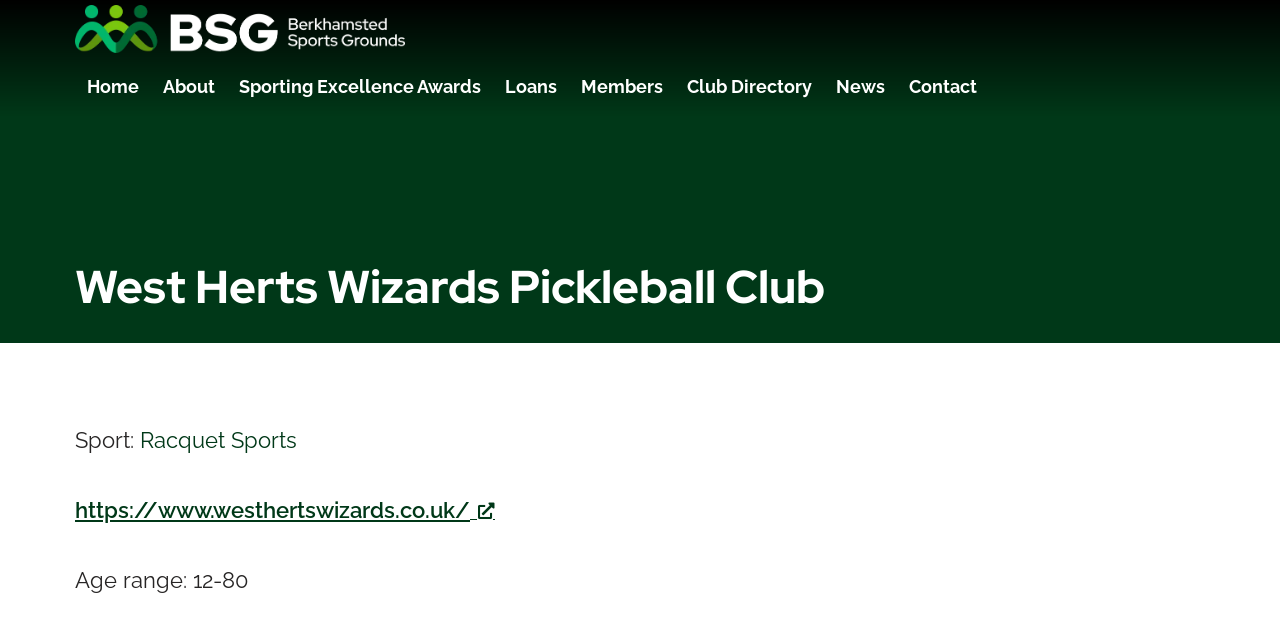

--- FILE ---
content_type: text/html; charset=UTF-8
request_url: https://www.bsgca.org/members/consect-adipiscing/
body_size: 11832
content:
<!DOCTYPE html>
<html lang="en-GB">

<head>

	<meta charset="UTF-8">
	<meta http-equiv="x-ua-compatible" content="ie=edge">
	<meta name="viewport" content="width=device-width, initial-scale=1">

	<meta name='robots' content='index, follow, max-image-preview:large, max-snippet:-1, max-video-preview:-1' />
	<style>img:is([sizes="auto" i], [sizes^="auto," i]) { contain-intrinsic-size: 3000px 1500px }</style>
	
	<!-- This site is optimized with the Yoast SEO plugin v26.8 - https://yoast.com/product/yoast-seo-wordpress/ -->
	<title>West Herts Wizards Pickleball Club - BSGCA</title><link rel="preload" href="https://www.bsgca.org/wp-content/uploads/logo_horizontal_white_text.webp" as="image" imagesrcset="https://www.bsgca.org/wp-content/uploads/logo_horizontal_white_text.webp 799w, https://www.bsgca.org/wp-content/uploads/logo_horizontal_white_text-600x87.webp 600w, https://www.bsgca.org/wp-content/uploads/logo_horizontal_white_text-768x111.webp 768w" imagesizes="(max-width: 767px) 800px, (max-width: 1368px) 1600px, 2400px" fetchpriority="high"><link rel="preload" href="https://www.bsgca.org/wp-content/uploads/logo.webp" as="image" fetchpriority="high">
	<link rel="canonical" href="https://www.bsgca.org/members/consect-adipiscing/" />
	<meta property="og:locale" content="en_GB" />
	<meta property="og:type" content="article" />
	<meta property="og:title" content="West Herts Wizards Pickleball Club - BSGCA" />
	<meta property="og:url" content="https://www.bsgca.org/members/consect-adipiscing/" />
	<meta property="og:site_name" content="BSGCA" />
	<meta property="article:modified_time" content="2024-06-04T17:35:34+00:00" />
	<meta name="twitter:card" content="summary_large_image" />
	<script type="application/ld+json" class="yoast-schema-graph">{"@context":"https://schema.org","@graph":[{"@type":"WebPage","@id":"https://www.bsgca.org/members/consect-adipiscing/","url":"https://www.bsgca.org/members/consect-adipiscing/","name":"West Herts Wizards Pickleball Club - BSGCA","isPartOf":{"@id":"https://www.bsgca.org/#website"},"datePublished":"2024-05-24T16:26:34+00:00","dateModified":"2024-06-04T17:35:34+00:00","breadcrumb":{"@id":"https://www.bsgca.org/members/consect-adipiscing/#breadcrumb"},"inLanguage":"en-GB","potentialAction":[{"@type":"ReadAction","target":["https://www.bsgca.org/members/consect-adipiscing/"]}]},{"@type":"BreadcrumbList","@id":"https://www.bsgca.org/members/consect-adipiscing/#breadcrumb","itemListElement":[{"@type":"ListItem","position":1,"name":"Home","item":"https://www.bsgca.org/"},{"@type":"ListItem","position":2,"name":"Member","item":"https://www.bsgca.org/members/"},{"@type":"ListItem","position":3,"name":"West Herts Wizards Pickleball Club"}]},{"@type":"WebSite","@id":"https://www.bsgca.org/#website","url":"https://www.bsgca.org/","name":"BSGCA","description":"","potentialAction":[{"@type":"SearchAction","target":{"@type":"EntryPoint","urlTemplate":"https://www.bsgca.org/?s={search_term_string}"},"query-input":{"@type":"PropertyValueSpecification","valueRequired":true,"valueName":"search_term_string"}}],"inLanguage":"en-GB"}]}</script>
	<!-- / Yoast SEO plugin. -->


<link rel="alternate" type="application/rss+xml" title="BSGCA &raquo; Feed" href="https://www.bsgca.org/feed/" />
<link rel='stylesheet' id='sbi_styles-css' href='https://www.bsgca.org/wp-content/plugins/instagram-feed/css/sbi-styles.min.css?ver=6.10.0' media='all' />
<style id='wp-block-library-inline-css'>
:root{--wp-admin-theme-color:#007cba;--wp-admin-theme-color--rgb:0,124,186;--wp-admin-theme-color-darker-10:#006ba1;--wp-admin-theme-color-darker-10--rgb:0,107,161;--wp-admin-theme-color-darker-20:#005a87;--wp-admin-theme-color-darker-20--rgb:0,90,135;--wp-admin-border-width-focus:2px;--wp-block-synced-color:#7a00df;--wp-block-synced-color--rgb:122,0,223;--wp-bound-block-color:var(--wp-block-synced-color)}@media (min-resolution:192dpi){:root{--wp-admin-border-width-focus:1.5px}}.wp-element-button{cursor:pointer}:root{--wp--preset--font-size--normal:16px;--wp--preset--font-size--huge:42px}:root .has-very-light-gray-background-color{background-color:#eee}:root .has-very-dark-gray-background-color{background-color:#313131}:root .has-very-light-gray-color{color:#eee}:root .has-very-dark-gray-color{color:#313131}:root .has-vivid-green-cyan-to-vivid-cyan-blue-gradient-background{background:linear-gradient(135deg,#00d084,#0693e3)}:root .has-purple-crush-gradient-background{background:linear-gradient(135deg,#34e2e4,#4721fb 50%,#ab1dfe)}:root .has-hazy-dawn-gradient-background{background:linear-gradient(135deg,#faaca8,#dad0ec)}:root .has-subdued-olive-gradient-background{background:linear-gradient(135deg,#fafae1,#67a671)}:root .has-atomic-cream-gradient-background{background:linear-gradient(135deg,#fdd79a,#004a59)}:root .has-nightshade-gradient-background{background:linear-gradient(135deg,#330968,#31cdcf)}:root .has-midnight-gradient-background{background:linear-gradient(135deg,#020381,#2874fc)}.has-regular-font-size{font-size:1em}.has-larger-font-size{font-size:2.625em}.has-normal-font-size{font-size:var(--wp--preset--font-size--normal)}.has-huge-font-size{font-size:var(--wp--preset--font-size--huge)}.has-text-align-center{text-align:center}.has-text-align-left{text-align:left}.has-text-align-right{text-align:right}#end-resizable-editor-section{display:none}.aligncenter{clear:both}.items-justified-left{justify-content:flex-start}.items-justified-center{justify-content:center}.items-justified-right{justify-content:flex-end}.items-justified-space-between{justify-content:space-between}.screen-reader-text{border:0;clip-path:inset(50%);height:1px;margin:-1px;overflow:hidden;padding:0;position:absolute;width:1px;word-wrap:normal!important}.screen-reader-text:focus{background-color:#ddd;clip-path:none;color:#444;display:block;font-size:1em;height:auto;left:5px;line-height:normal;padding:15px 23px 14px;text-decoration:none;top:5px;width:auto;z-index:100000}html :where(.has-border-color){border-style:solid}html :where([style*=border-top-color]){border-top-style:solid}html :where([style*=border-right-color]){border-right-style:solid}html :where([style*=border-bottom-color]){border-bottom-style:solid}html :where([style*=border-left-color]){border-left-style:solid}html :where([style*=border-width]){border-style:solid}html :where([style*=border-top-width]){border-top-style:solid}html :where([style*=border-right-width]){border-right-style:solid}html :where([style*=border-bottom-width]){border-bottom-style:solid}html :where([style*=border-left-width]){border-left-style:solid}html :where(img[class*=wp-image-]){height:auto;max-width:100%}:where(figure){margin:0 0 1em}html :where(.is-position-sticky){--wp-admin--admin-bar--position-offset:var(--wp-admin--admin-bar--height,0px)}@media screen and (max-width:600px){html :where(.is-position-sticky){--wp-admin--admin-bar--position-offset:0px}}
</style>
<link rel='stylesheet' id='anww-css' href='https://www.bsgca.org/wp-content/plugins/accessibility-new-window-warnings/assets/css/accessibility-new-window-warnings-min.css?ver=1.2.0' media='all' />
<link rel='stylesheet' id='pb-accordion-blocks-style-css' href='https://www.bsgca.org/wp-content/plugins/accordion-blocks/build/index.css?ver=1.5.0' media='all' />
<link rel='stylesheet' id='origin-notices-css' href='https://www.bsgca.org/wp-content/plugins/origin-notices-master/assets/dist/main.css?ver=1717666903' media='all' />
<link rel='stylesheet' id='platform-main-css' href='https://www.bsgca.org/wp-content/platform/assets/dist/main.css?ver=beb79379f9892efb26d5' media='all' />
<script src="https://www.bsgca.org/wp-includes/js/jquery/jquery.min.js?ver=3.7.1" id="jquery-core-js"></script>
<script id="origin-notices-js-extra">
var origin_notices = {"cookie_path":null};
</script>
<script src="https://www.bsgca.org/wp-content/plugins/origin-notices-master/assets/dist/main.js?ver=1717666903" id="origin-notices-js"></script>
<script id="platform-main-js-extra">
var origin = {"ajaxurl":"https:\/\/www.bsgca.org\/wp-admin\/admin-ajax.php"};
</script>
<script src="https://www.bsgca.org/wp-content/platform/assets/dist/main.js?ver=beb79379f9892efb26d5" id="platform-main-js" defer data-wp-strategy="defer"></script>
<link rel="https://api.w.org/" href="https://www.bsgca.org/wp-json/" /><link rel="alternate" title="JSON" type="application/json" href="https://www.bsgca.org/wp-json/wp/v2/member/141" /><link rel="alternate" title="oEmbed (JSON)" type="application/json+oembed" href="https://www.bsgca.org/wp-json/oembed/1.0/embed?url=https%3A%2F%2Fwww.bsgca.org%2Fmembers%2Fconsect-adipiscing%2F" />
<link rel="alternate" title="oEmbed (XML)" type="text/xml+oembed" href="https://www.bsgca.org/wp-json/oembed/1.0/embed?url=https%3A%2F%2Fwww.bsgca.org%2Fmembers%2Fconsect-adipiscing%2F&#038;format=xml" />
<!-- Stream WordPress user activity plugin v4.1.1 -->
<!-- Google tag (gtag.js) -->

<script src="https://www.googletagmanager.com/gtag/js?id=G-B6BV0L0Y4T" defer></script>

<script>
window.dataLayer = window.dataLayer || [];
function gtag(){dataLayer.push(arguments);}
gtag('js', new Date());

gtag('config', 'G-B6BV0L0Y4T');
</script>

<style class='wp-fonts-local'>
@font-face{font-family:"Red Hat Display";font-style:normal;font-weight:100 1000;font-display:swap;src:url('https://www.bsgca.org/wp-content/themes/indigotree-theme-2022/assets/fonts/red-hat-display/RedHatDisplay-VariableFont_wght.ttf') format('truetype');font-stretch:normal;}
@font-face{font-family:Raleway;font-style:normal;font-weight:100 1000;font-display:swap;src:url('https://www.bsgca.org/wp-content/themes/indigotree-theme-2022/assets/fonts/raleway/Raleway-VariableFont_wght.ttf') format('truetype');font-stretch:normal;}
</style>
<link rel="icon" href="https://www.bsgca.org/wp-content/uploads/cropped-favicon-32x32.png" sizes="32x32" />
<link rel="icon" href="https://www.bsgca.org/wp-content/uploads/cropped-favicon-192x192.png" sizes="192x192" />
<link rel="apple-touch-icon" href="https://www.bsgca.org/wp-content/uploads/cropped-favicon-180x180.png" />
<meta name="msapplication-TileImage" content="https://www.bsgca.org/wp-content/uploads/cropped-favicon-270x270.png" />

</head>

<body class="wp-singular member-template-default single single-member postid-141 wp-embed-responsive wp-theme-indigotree-theme-2022">

		<a href="#main" class="skip-link">Skip to content</a>

	<div id="site-wrapper">

		
			<header id="site-header" class="header" role="banner">
				<div class="header__main">
					<div class="container">
						<div class="header__content">
							<a href="https://www.bsgca.org" class="header__logo hidden--md-down">
								<img data-perfmatters-preload width="799" height="116" src="https://www.bsgca.org/wp-content/uploads/logo_horizontal_white_text.webp" class="attachment-medium size-medium" alt="Link to home page" decoding="async" fetchpriority="high" srcset="https://www.bsgca.org/wp-content/uploads/logo_horizontal_white_text.webp 799w, https://www.bsgca.org/wp-content/uploads/logo_horizontal_white_text-600x87.webp 600w, https://www.bsgca.org/wp-content/uploads/logo_horizontal_white_text-768x111.webp 768w" sizes="(max-width: 767px) 800px, (max-width: 1368px) 1600px, 2400px">							</a>
							<a href="https://www.bsgca.org" class="header__logo-mobile logo-dark hidden--md-up">
								<img width="799" height="116" src="https://www.bsgca.org/wp-content/uploads/logo_horizontal_white_text.webp" class="attachment-medium size-medium" alt="Link to home page" decoding="async" srcset="https://www.bsgca.org/wp-content/uploads/logo_horizontal_white_text.webp 799w, https://www.bsgca.org/wp-content/uploads/logo_horizontal_white_text-600x87.webp 600w, https://www.bsgca.org/wp-content/uploads/logo_horizontal_white_text-768x111.webp 768w" sizes="(max-width: 767px) 800px, (max-width: 1368px) 1600px, 2400px" />							</a>

							<nav role="navigation" class="navbar">
								<button type="button" class="navbar__toggle" id="navbar-toggle" data-target=".navbar__collapse" aria-expanded="false" tabindex="0">
									<div class="hamburger">
										<span></span>
										<span></span>
										<span></span>
										<i class="sr-only">menu</i>
									</div>
								</button>
								<div class="collapse navbar__collapse">
									<a href="https://www.bsgca.org" class="header__logo-mobile hidden--md-up">
										<img width="799" height="116" src="https://www.bsgca.org/wp-content/uploads/logo_horizontal_white_text.webp" class="attachment-medium size-medium" alt="Link to home page" decoding="async" srcset="https://www.bsgca.org/wp-content/uploads/logo_horizontal_white_text.webp 799w, https://www.bsgca.org/wp-content/uploads/logo_horizontal_white_text-600x87.webp 600w, https://www.bsgca.org/wp-content/uploads/logo_horizontal_white_text-768x111.webp 768w" sizes="(max-width: 767px) 800px, (max-width: 1368px) 1600px, 2400px" />									</a>
									<div class="menu-menu-1-container"><ul id="menu-menu-1" class="navbar__nav"><li id="menu-item-253" class="menu-item menu-item-type-post_type menu-item-object-page menu-item-home"><a href="https://www.bsgca.org/">Home</a></li>
<li id="menu-item-85" class="menu-item menu-item-type-post_type menu-item-object-page menu-item-has-children dropdown"><a data-toggle="dropdown" class="dropdown-toggle" aria-haspopup="true" aria-expanded="false" role="button" tabindex="0">About <span class="caret"></span></a>
<ul class="dropdown-menu">
	<li id="menu-item-213" class="menu-item menu-item-type-post_type menu-item-object-page"><a href="https://www.bsgca.org/about/">About BSG</a></li>
	<li id="menu-item-212" class="menu-item menu-item-type-post_type menu-item-object-page"><a href="https://www.bsgca.org/about/project-and-funding/">Projects and Funding</a></li>
	<li id="menu-item-731" class="menu-item menu-item-type-post_type menu-item-object-page"><a href="https://www.bsgca.org/about/our-trustees/">Our Trustees</a></li>
</ul>
</li>
<li id="menu-item-84" class="menu-item menu-item-type-post_type menu-item-object-page menu-item-has-children dropdown"><a data-toggle="dropdown" class="dropdown-toggle" aria-haspopup="true" aria-expanded="false" role="button" tabindex="0">Sporting Excellence Awards <span class="caret"></span></a>
<ul class="dropdown-menu">
	<li id="menu-item-620" class="menu-item menu-item-type-custom menu-item-object-custom"><a href="https://www.bsgca.org/awards/">Awards 2024/25 Season</a></li>
	<li id="menu-item-1091" class="menu-item menu-item-type-post_type menu-item-object-page"><a href="https://www.bsgca.org/sporting-excellence-awards-2025-26-season/">Sporting Excellence Awards 2025/26 Season</a></li>
	<li id="menu-item-1072" class="menu-item menu-item-type-post_type menu-item-object-page"><a href="https://www.bsgca.org/awards-nomination-form/">Awards Nomination Request Form</a></li>
</ul>
</li>
<li id="menu-item-117" class="menu-item menu-item-type-post_type menu-item-object-page menu-item-has-children dropdown"><a data-toggle="dropdown" class="dropdown-toggle" aria-haspopup="true" aria-expanded="false" role="button" tabindex="0">Loans <span class="caret"></span></a>
<ul class="dropdown-menu">
	<li id="menu-item-491" class="menu-item menu-item-type-post_type menu-item-object-page"><a href="https://www.bsgca.org/loans/">Loans Programme</a></li>
	<li id="menu-item-492" class="menu-item menu-item-type-post_type menu-item-object-page"><a href="https://www.bsgca.org/loans/loan-enquiry/">Loan Enquiry</a></li>
</ul>
</li>
<li id="menu-item-81" class="menu-item menu-item-type-post_type menu-item-object-page"><a href="https://www.bsgca.org/bsg-club-members/">Members</a></li>
<li id="menu-item-83" class="menu-item menu-item-type-post_type menu-item-object-page"><a href="https://www.bsgca.org/club-directory/">Club Directory</a></li>
<li id="menu-item-114" class="menu-item menu-item-type-taxonomy menu-item-object-category"><a href="https://www.bsgca.org/category/news/">News</a></li>
<li id="menu-item-82" class="menu-item menu-item-type-post_type menu-item-object-page"><a href="https://www.bsgca.org/contact/">Contact</a></li>
</ul></div>								</div>
							</nav>
						</div>

					</div>
				</div>

			</header>

		
		<main id="main" class="main" role="main">


	<article class="entry post-141 member type-member status-publish hentry member-sport-racquet-sports" id="post-141">
		<div class="gutenberg">
			
<div class="wp-block-group alignfull page-title-wrapper has-primary-background-color has-background is-layout-flow wp-block-group-is-layout-flow" style="margin-top:0;margin-bottom:var(--wp--preset--spacing--30-px);padding-top:var(--wp--preset--spacing--30-px);padding-bottom:var(--wp--preset--spacing--30-px)"><h1 style="margin-bottom:0;" class="has-link-color wp-elements-383a7540946915c3073c28077b1ab57d wp-block-post-title has-text-color has-white-color">West Herts Wizards Pickleball Club</h1></div>



<div class="wp-block-columns is-layout-flex wp-container-core-columns-is-layout-28f84493 wp-block-columns-is-layout-flex">
<div class="wp-block-column is-layout-flow wp-block-column-is-layout-flow"><div class="taxonomy-member-sport wp-block-post-terms"><span class="wp-block-post-terms__prefix">Sport: </span><a href="https://www.bsgca.org/member-sport/racquet-sports/" rel="tag">Racquet Sports</a></div>



<p class="wp-block-indigotree-member-url-display"><a href="https://www.westhertswizards.co.uk/" target="_blank" rel="noreferrer noopener">https://www.westhertswizards.co.uk/</a></p>



<p class="wp-block-indigotree-age-range-display">Age range: 12-80</p></div>



<div class="wp-block-column is-layout-flow wp-block-column-is-layout-flow"></div>
</div>
		</div>
	</article>


</main>

<footer class="footer" role="contentinfo">
	<div class="gutenberg">
		
<div class="wp-block-group footer__wrapper container is-layout-flow wp-block-group-is-layout-flow" style="padding-top:var(--wp--preset--spacing--35-px);padding-bottom:var(--wp--preset--spacing--35-px)">
<div class="wp-block-columns footer__columns is-layout-flex wp-container-core-columns-is-layout-28f84493 wp-block-columns-is-layout-flex">
<div class="wp-block-column col1 is-layout-flow wp-block-column-is-layout-flow">
<div class="wp-block-group is-style-rounded-corners footer-logos has-primary-background-color has-background is-content-justification-space-between is-nowrap is-layout-flex wp-container-core-group-is-layout-b82b72ed wp-block-group-is-layout-flex" style="padding-top:22px;padding-right:18px;padding-bottom:22px;padding-left:18px">
<figure class="wp-block-image size-full is-resized"><img data-perfmatters-preload width="404" height="397" src="https://www.bsgca.org/wp-content/uploads/logo.webp" alt="logo 3" class="wp-image-9" style="width:145px;height:auto" fetchpriority="high"></figure>



<figure class="wp-block-image size-full is-resized"><img width="404" height="397" src="https://www.bsgca.org/wp-content/uploads/logo.webp" alt="logo 2" class="wp-image-9" style="width:145px"/></figure>



<figure class="wp-block-image size-full is-resized"><img width="404" height="397" src="https://www.bsgca.org/wp-content/uploads/logo.webp" alt="logo 1" class="wp-image-9" style="width:145px"/></figure>
</div>



<div class="wp-block-group is-layout-flow wp-block-group-is-layout-flow" style="padding-top:5px;padding-bottom:5px"></div>
</div>



<div class="wp-block-column is-style-rounded-corners mission-statement has-white-color has-primary-background-color has-text-color has-background has-link-color wp-elements-004ca62152a38546f035b02bbfedd275 is-layout-flow wp-block-column-is-layout-flow" style="padding-top:var(--wp--preset--spacing--25-px);padding-right:var(--wp--preset--spacing--25-px);padding-bottom:var(--wp--preset--spacing--25-px);padding-left:var(--wp--preset--spacing--25-px);flex-basis:49.5%">
<h2 class="wp-block-heading has-secondary-color has-text-color has-link-color has-40-30-font-size wp-elements-c80f42a3753f9e6379be647baba35c12">BSGCA Objectives</h2>



<hr class="wp-block-separator has-text-color has-secondary-color has-alpha-channel-opacity has-secondary-background-color has-background"/>



<h3 class="wp-block-heading has-white-color has-text-color has-link-color has-highlight-font-family has-36-28-font-size wp-elements-72bbb3b2fb32a74e8d288b6d056d0d82" style="margin-bottom:4%">Not-for-profit, charitable organisation</h3>



<p class="has-25-20-font-size">To improve the quality of life for the residents of Berkhamsted and the local villages by providing facilities and support for sport and active leisure clubs.</p>
</div>
</div>



<p class="copyright has-17-font-size">© Copyright 2025 BSGCA | All rights reserved <span class="hidden--md-down">|</span> <a href="https://www.bsgca.org/privacy-policy/" data-type="link" data-id="https://www.bsgca.org/privacy-policy/">Privacy Policy</a><br> Built by <a href="https://indigotree.co.uk/?utm_campaign=client%2Bwebsite&amp;utm_source=https://bsgca.org%2Bwebsite&amp;utm_medium=footer%2Blink&amp;utm_content=Indigo+Tree" target="_blank" rel="noopener">Indigo Tree</a></p>
</div>
	</div>
</footer>

</div> <!-- End of #site-wrapper -->

<script type="speculationrules">
{"prefetch":[{"source":"document","where":{"and":[{"href_matches":"\/*"},{"not":{"href_matches":["\/wp-*.php","\/wp-admin\/*","\/wp-content\/uploads\/*","\/wp-content\/*","\/wp-content\/plugins\/*","\/wp-content\/themes\/indigotree-theme-2022\/*","\/*\\?(.+)"]}},{"not":{"selector_matches":"a[rel~=\"nofollow\"]"}},{"not":{"selector_matches":".no-prefetch, .no-prefetch a"}}]},"eagerness":"conservative"}]}
</script>
<!-- Instagram Feed JS -->
<script type="text/javascript">
var sbiajaxurl = "https://www.bsgca.org/wp-admin/admin-ajax.php";
</script>
<style id='wp-block-post-title-inline-css'>
.wp-block-post-title{box-sizing:border-box;word-break:break-word}.wp-block-post-title :where(a){display:inline-block;font-family:inherit;font-size:inherit;font-style:inherit;font-weight:inherit;letter-spacing:inherit;line-height:inherit;text-decoration:inherit}
</style>
<style id='wp-block-group-inline-css'>
.wp-block-group{box-sizing:border-box}:where(.wp-block-group.wp-block-group-is-layout-constrained){position:relative}
</style>
<style id='wp-block-post-terms-inline-css'>
.wp-block-post-terms{box-sizing:border-box}.wp-block-post-terms .wp-block-post-terms__separator{white-space:pre-wrap}
</style>
<style id='wp-block-post-featured-image-inline-css'>
.wp-block-post-featured-image{margin-left:0;margin-right:0}.wp-block-post-featured-image a{display:block;height:100%}.wp-block-post-featured-image :where(img){box-sizing:border-box;height:auto;max-width:100%;vertical-align:bottom;width:100%}.wp-block-post-featured-image.alignfull img,.wp-block-post-featured-image.alignwide img{width:100%}.wp-block-post-featured-image .wp-block-post-featured-image__overlay.has-background-dim{background-color:#000;inset:0;position:absolute}.wp-block-post-featured-image{position:relative}.wp-block-post-featured-image .wp-block-post-featured-image__overlay.has-background-gradient{background-color:initial}.wp-block-post-featured-image .wp-block-post-featured-image__overlay.has-background-dim-0{opacity:0}.wp-block-post-featured-image .wp-block-post-featured-image__overlay.has-background-dim-10{opacity:.1}.wp-block-post-featured-image .wp-block-post-featured-image__overlay.has-background-dim-20{opacity:.2}.wp-block-post-featured-image .wp-block-post-featured-image__overlay.has-background-dim-30{opacity:.3}.wp-block-post-featured-image .wp-block-post-featured-image__overlay.has-background-dim-40{opacity:.4}.wp-block-post-featured-image .wp-block-post-featured-image__overlay.has-background-dim-50{opacity:.5}.wp-block-post-featured-image .wp-block-post-featured-image__overlay.has-background-dim-60{opacity:.6}.wp-block-post-featured-image .wp-block-post-featured-image__overlay.has-background-dim-70{opacity:.7}.wp-block-post-featured-image .wp-block-post-featured-image__overlay.has-background-dim-80{opacity:.8}.wp-block-post-featured-image .wp-block-post-featured-image__overlay.has-background-dim-90{opacity:.9}.wp-block-post-featured-image .wp-block-post-featured-image__overlay.has-background-dim-100{opacity:1}.wp-block-post-featured-image:where(.alignleft,.alignright){width:100%}
</style>
<style id='wp-block-columns-inline-css'>
.wp-block-columns{align-items:normal!important;box-sizing:border-box;display:flex;flex-wrap:wrap!important}@media (min-width:782px){.wp-block-columns{flex-wrap:nowrap!important}}.wp-block-columns.are-vertically-aligned-top{align-items:flex-start}.wp-block-columns.are-vertically-aligned-center{align-items:center}.wp-block-columns.are-vertically-aligned-bottom{align-items:flex-end}@media (max-width:781px){.wp-block-columns:not(.is-not-stacked-on-mobile)>.wp-block-column{flex-basis:100%!important}}@media (min-width:782px){.wp-block-columns:not(.is-not-stacked-on-mobile)>.wp-block-column{flex-basis:0;flex-grow:1}.wp-block-columns:not(.is-not-stacked-on-mobile)>.wp-block-column[style*=flex-basis]{flex-grow:0}}.wp-block-columns.is-not-stacked-on-mobile{flex-wrap:nowrap!important}.wp-block-columns.is-not-stacked-on-mobile>.wp-block-column{flex-basis:0;flex-grow:1}.wp-block-columns.is-not-stacked-on-mobile>.wp-block-column[style*=flex-basis]{flex-grow:0}:where(.wp-block-columns){margin-bottom:1.75em}:where(.wp-block-columns.has-background){padding:1.25em 2.375em}.wp-block-column{flex-grow:1;min-width:0;overflow-wrap:break-word;word-break:break-word}.wp-block-column.is-vertically-aligned-top{align-self:flex-start}.wp-block-column.is-vertically-aligned-center{align-self:center}.wp-block-column.is-vertically-aligned-bottom{align-self:flex-end}.wp-block-column.is-vertically-aligned-stretch{align-self:stretch}.wp-block-column.is-vertically-aligned-bottom,.wp-block-column.is-vertically-aligned-center,.wp-block-column.is-vertically-aligned-top{width:100%}
</style>
<style id='wp-block-image-inline-css'>
.wp-block-image>a,.wp-block-image>figure>a{display:inline-block}.wp-block-image img{box-sizing:border-box;height:auto;max-width:100%;vertical-align:bottom}@media not (prefers-reduced-motion){.wp-block-image img.hide{visibility:hidden}.wp-block-image img.show{animation:show-content-image .4s}}.wp-block-image[style*=border-radius] img,.wp-block-image[style*=border-radius]>a{border-radius:inherit}.wp-block-image.has-custom-border img{box-sizing:border-box}.wp-block-image.aligncenter{text-align:center}.wp-block-image.alignfull>a,.wp-block-image.alignwide>a{width:100%}.wp-block-image.alignfull img,.wp-block-image.alignwide img{height:auto;width:100%}.wp-block-image .aligncenter,.wp-block-image .alignleft,.wp-block-image .alignright,.wp-block-image.aligncenter,.wp-block-image.alignleft,.wp-block-image.alignright{display:table}.wp-block-image .aligncenter>figcaption,.wp-block-image .alignleft>figcaption,.wp-block-image .alignright>figcaption,.wp-block-image.aligncenter>figcaption,.wp-block-image.alignleft>figcaption,.wp-block-image.alignright>figcaption{caption-side:bottom;display:table-caption}.wp-block-image .alignleft{float:left;margin:.5em 1em .5em 0}.wp-block-image .alignright{float:right;margin:.5em 0 .5em 1em}.wp-block-image .aligncenter{margin-left:auto;margin-right:auto}.wp-block-image :where(figcaption){margin-bottom:1em;margin-top:.5em}.wp-block-image.is-style-circle-mask img{border-radius:9999px}@supports ((-webkit-mask-image:none) or (mask-image:none)) or (-webkit-mask-image:none){.wp-block-image.is-style-circle-mask img{border-radius:0;-webkit-mask-image:url('data:image/svg+xml;utf8,<svg viewBox="0 0 100 100" xmlns="http://www.w3.org/2000/svg"><circle cx="50" cy="50" r="50"/></svg>');mask-image:url('data:image/svg+xml;utf8,<svg viewBox="0 0 100 100" xmlns="http://www.w3.org/2000/svg"><circle cx="50" cy="50" r="50"/></svg>');mask-mode:alpha;-webkit-mask-position:center;mask-position:center;-webkit-mask-repeat:no-repeat;mask-repeat:no-repeat;-webkit-mask-size:contain;mask-size:contain}}:root :where(.wp-block-image.is-style-rounded img,.wp-block-image .is-style-rounded img){border-radius:9999px}.wp-block-image figure{margin:0}.wp-lightbox-container{display:flex;flex-direction:column;position:relative}.wp-lightbox-container img{cursor:zoom-in}.wp-lightbox-container img:hover+button{opacity:1}.wp-lightbox-container button{align-items:center;-webkit-backdrop-filter:blur(16px) saturate(180%);backdrop-filter:blur(16px) saturate(180%);background-color:#5a5a5a40;border:none;border-radius:4px;cursor:zoom-in;display:flex;height:20px;justify-content:center;opacity:0;padding:0;position:absolute;right:16px;text-align:center;top:16px;width:20px;z-index:100}@media not (prefers-reduced-motion){.wp-lightbox-container button{transition:opacity .2s ease}}.wp-lightbox-container button:focus-visible{outline:3px auto #5a5a5a40;outline:3px auto -webkit-focus-ring-color;outline-offset:3px}.wp-lightbox-container button:hover{cursor:pointer;opacity:1}.wp-lightbox-container button:focus{opacity:1}.wp-lightbox-container button:focus,.wp-lightbox-container button:hover,.wp-lightbox-container button:not(:hover):not(:active):not(.has-background){background-color:#5a5a5a40;border:none}.wp-lightbox-overlay{box-sizing:border-box;cursor:zoom-out;height:100vh;left:0;overflow:hidden;position:fixed;top:0;visibility:hidden;width:100%;z-index:100000}.wp-lightbox-overlay .close-button{align-items:center;cursor:pointer;display:flex;justify-content:center;min-height:40px;min-width:40px;padding:0;position:absolute;right:calc(env(safe-area-inset-right) + 16px);top:calc(env(safe-area-inset-top) + 16px);z-index:5000000}.wp-lightbox-overlay .close-button:focus,.wp-lightbox-overlay .close-button:hover,.wp-lightbox-overlay .close-button:not(:hover):not(:active):not(.has-background){background:none;border:none}.wp-lightbox-overlay .lightbox-image-container{height:var(--wp--lightbox-container-height);left:50%;overflow:hidden;position:absolute;top:50%;transform:translate(-50%,-50%);transform-origin:top left;width:var(--wp--lightbox-container-width);z-index:9999999999}.wp-lightbox-overlay .wp-block-image{align-items:center;box-sizing:border-box;display:flex;height:100%;justify-content:center;margin:0;position:relative;transform-origin:0 0;width:100%;z-index:3000000}.wp-lightbox-overlay .wp-block-image img{height:var(--wp--lightbox-image-height);min-height:var(--wp--lightbox-image-height);min-width:var(--wp--lightbox-image-width);width:var(--wp--lightbox-image-width)}.wp-lightbox-overlay .wp-block-image figcaption{display:none}.wp-lightbox-overlay button{background:none;border:none}.wp-lightbox-overlay .scrim{background-color:#fff;height:100%;opacity:.9;position:absolute;width:100%;z-index:2000000}.wp-lightbox-overlay.active{visibility:visible}@media not (prefers-reduced-motion){.wp-lightbox-overlay.active{animation:turn-on-visibility .25s both}.wp-lightbox-overlay.active img{animation:turn-on-visibility .35s both}.wp-lightbox-overlay.show-closing-animation:not(.active){animation:turn-off-visibility .35s both}.wp-lightbox-overlay.show-closing-animation:not(.active) img{animation:turn-off-visibility .25s both}.wp-lightbox-overlay.zoom.active{animation:none;opacity:1;visibility:visible}.wp-lightbox-overlay.zoom.active .lightbox-image-container{animation:lightbox-zoom-in .4s}.wp-lightbox-overlay.zoom.active .lightbox-image-container img{animation:none}.wp-lightbox-overlay.zoom.active .scrim{animation:turn-on-visibility .4s forwards}.wp-lightbox-overlay.zoom.show-closing-animation:not(.active){animation:none}.wp-lightbox-overlay.zoom.show-closing-animation:not(.active) .lightbox-image-container{animation:lightbox-zoom-out .4s}.wp-lightbox-overlay.zoom.show-closing-animation:not(.active) .lightbox-image-container img{animation:none}.wp-lightbox-overlay.zoom.show-closing-animation:not(.active) .scrim{animation:turn-off-visibility .4s forwards}}@keyframes show-content-image{0%{visibility:hidden}99%{visibility:hidden}to{visibility:visible}}@keyframes turn-on-visibility{0%{opacity:0}to{opacity:1}}@keyframes turn-off-visibility{0%{opacity:1;visibility:visible}99%{opacity:0;visibility:visible}to{opacity:0;visibility:hidden}}@keyframes lightbox-zoom-in{0%{transform:translate(calc((-100vw + var(--wp--lightbox-scrollbar-width))/2 + var(--wp--lightbox-initial-left-position)),calc(-50vh + var(--wp--lightbox-initial-top-position))) scale(var(--wp--lightbox-scale))}to{transform:translate(-50%,-50%) scale(1)}}@keyframes lightbox-zoom-out{0%{transform:translate(-50%,-50%) scale(1);visibility:visible}99%{visibility:visible}to{transform:translate(calc((-100vw + var(--wp--lightbox-scrollbar-width))/2 + var(--wp--lightbox-initial-left-position)),calc(-50vh + var(--wp--lightbox-initial-top-position))) scale(var(--wp--lightbox-scale));visibility:hidden}}
</style>
<style id='wp-block-heading-inline-css'>
h1.has-background,h2.has-background,h3.has-background,h4.has-background,h5.has-background,h6.has-background{padding:1.25em 2.375em}h1.has-text-align-left[style*=writing-mode]:where([style*=vertical-lr]),h1.has-text-align-right[style*=writing-mode]:where([style*=vertical-rl]),h2.has-text-align-left[style*=writing-mode]:where([style*=vertical-lr]),h2.has-text-align-right[style*=writing-mode]:where([style*=vertical-rl]),h3.has-text-align-left[style*=writing-mode]:where([style*=vertical-lr]),h3.has-text-align-right[style*=writing-mode]:where([style*=vertical-rl]),h4.has-text-align-left[style*=writing-mode]:where([style*=vertical-lr]),h4.has-text-align-right[style*=writing-mode]:where([style*=vertical-rl]),h5.has-text-align-left[style*=writing-mode]:where([style*=vertical-lr]),h5.has-text-align-right[style*=writing-mode]:where([style*=vertical-rl]),h6.has-text-align-left[style*=writing-mode]:where([style*=vertical-lr]),h6.has-text-align-right[style*=writing-mode]:where([style*=vertical-rl]){rotate:180deg}
</style>
<style id='wp-block-separator-inline-css'>
@charset "UTF-8";.wp-block-separator{border:none;border-top:2px solid}:root :where(.wp-block-separator.is-style-dots){height:auto;line-height:1;text-align:center}:root :where(.wp-block-separator.is-style-dots):before{color:currentColor;content:"···";font-family:serif;font-size:1.5em;letter-spacing:2em;padding-left:2em}.wp-block-separator.is-style-dots{background:none!important;border:none!important}
</style>
<style id='wp-block-paragraph-inline-css'>
.is-small-text{font-size:.875em}.is-regular-text{font-size:1em}.is-large-text{font-size:2.25em}.is-larger-text{font-size:3em}.has-drop-cap:not(:focus):first-letter{float:left;font-size:8.4em;font-style:normal;font-weight:100;line-height:.68;margin:.05em .1em 0 0;text-transform:uppercase}body.rtl .has-drop-cap:not(:focus):first-letter{float:none;margin-left:.1em}p.has-drop-cap.has-background{overflow:hidden}:root :where(p.has-background){padding:1.25em 2.375em}:where(p.has-text-color:not(.has-link-color)) a{color:inherit}p.has-text-align-left[style*="writing-mode:vertical-lr"],p.has-text-align-right[style*="writing-mode:vertical-rl"]{rotate:180deg}
</style>
<style id='global-styles-inline-css'>
:root{--wp--preset--aspect-ratio--square: 1;--wp--preset--aspect-ratio--4-3: 4/3;--wp--preset--aspect-ratio--3-4: 3/4;--wp--preset--aspect-ratio--3-2: 3/2;--wp--preset--aspect-ratio--2-3: 2/3;--wp--preset--aspect-ratio--16-9: 16/9;--wp--preset--aspect-ratio--9-16: 9/16;--wp--preset--color--black: #000000;--wp--preset--color--cyan-bluish-gray: #abb8c3;--wp--preset--color--white: #ffffff;--wp--preset--color--pale-pink: #f78da7;--wp--preset--color--vivid-red: #cf2e2e;--wp--preset--color--luminous-vivid-orange: #ff6900;--wp--preset--color--luminous-vivid-amber: #fcb900;--wp--preset--color--light-green-cyan: #7bdcb5;--wp--preset--color--vivid-green-cyan: #00d084;--wp--preset--color--pale-cyan-blue: #8ed1fc;--wp--preset--color--vivid-cyan-blue: #0693e3;--wp--preset--color--vivid-purple: #9b51e0;--wp--preset--color--primary: #003818;--wp--preset--color--primary-light: #006839;--wp--preset--color--secondary: #8dc63f;--wp--preset--color--secondary-light: #a3d265;--wp--preset--color--tertiary: #2bb673;--wp--preset--color--tertiary-light: #56c58f;--wp--preset--color--black-light: #272525;--wp--preset--color--gray: #D3D3D3;--wp--preset--color--gray-light: #E9E8E7;--wp--preset--gradient--vivid-cyan-blue-to-vivid-purple: linear-gradient(135deg,rgba(6,147,227,1) 0%,rgb(155,81,224) 100%);--wp--preset--gradient--light-green-cyan-to-vivid-green-cyan: linear-gradient(135deg,rgb(122,220,180) 0%,rgb(0,208,130) 100%);--wp--preset--gradient--luminous-vivid-amber-to-luminous-vivid-orange: linear-gradient(135deg,rgba(252,185,0,1) 0%,rgba(255,105,0,1) 100%);--wp--preset--gradient--luminous-vivid-orange-to-vivid-red: linear-gradient(135deg,rgba(255,105,0,1) 0%,rgb(207,46,46) 100%);--wp--preset--gradient--very-light-gray-to-cyan-bluish-gray: linear-gradient(135deg,rgb(238,238,238) 0%,rgb(169,184,195) 100%);--wp--preset--gradient--cool-to-warm-spectrum: linear-gradient(135deg,rgb(74,234,220) 0%,rgb(151,120,209) 20%,rgb(207,42,186) 40%,rgb(238,44,130) 60%,rgb(251,105,98) 80%,rgb(254,248,76) 100%);--wp--preset--gradient--blush-light-purple: linear-gradient(135deg,rgb(255,206,236) 0%,rgb(152,150,240) 100%);--wp--preset--gradient--blush-bordeaux: linear-gradient(135deg,rgb(254,205,165) 0%,rgb(254,45,45) 50%,rgb(107,0,62) 100%);--wp--preset--gradient--luminous-dusk: linear-gradient(135deg,rgb(255,203,112) 0%,rgb(199,81,192) 50%,rgb(65,88,208) 100%);--wp--preset--gradient--pale-ocean: linear-gradient(135deg,rgb(255,245,203) 0%,rgb(182,227,212) 50%,rgb(51,167,181) 100%);--wp--preset--gradient--electric-grass: linear-gradient(135deg,rgb(202,248,128) 0%,rgb(113,206,126) 100%);--wp--preset--gradient--midnight: linear-gradient(135deg,rgb(2,3,129) 0%,rgb(40,116,252) 100%);--wp--preset--font-size--small: 13px;--wp--preset--font-size--medium: clamp(14px, 0.875rem + ((1vw - 3.2px) * 0.667), 20px);--wp--preset--font-size--large: clamp(22.041px, 1.378rem + ((1vw - 3.2px) * 1.551), 36px);--wp--preset--font-size--x-large: clamp(25.014px, 1.563rem + ((1vw - 3.2px) * 1.887), 42px);--wp--preset--font-size--15: clamp(15px, 0.938rem + ((1vw - 3.2px) * 1), 15px);--wp--preset--font-size--17: clamp(17px, 1.063rem + ((1vw - 3.2px) * 1), 17px);--wp--preset--font-size--18-16: clamp(16px, 1rem + ((1vw - 3.2px) * 0.222), 18px);--wp--preset--font-size--20-18: clamp(18px, 1.125rem + ((1vw - 3.2px) * 0.222), 20px);--wp--preset--font-size--22-18: clamp(18px, 1.125rem + ((1vw - 3.2px) * 0.444), 22px);--wp--preset--font-size--29: clamp(29px, 1.813rem + ((1vw - 3.2px) * 1), 29px);--wp--preset--font-size--30: clamp(30px, 1.875rem + ((1vw - 3.2px) * 1), 30px);--wp--preset--font-size--36-28: clamp(28px, 1.75rem + ((1vw - 3.2px) * 0.889), 36px);--wp--preset--font-size--40-30: clamp(30px, 1.875rem + ((1vw - 3.2px) * 1.111), 40px);--wp--preset--font-size--46-36: clamp(36px, 2.25rem + ((1vw - 3.2px) * 1.111), 46px);--wp--preset--font-size--60-34: clamp(34px, 2.125rem + ((1vw - 3.2px) * 2.889), 60px);--wp--preset--font-family--heading: "Red Hat Display", sans-serif;--wp--preset--font-family--base: "Raleway", sans-serif;--wp--preset--spacing--20: 0.44rem;--wp--preset--spacing--30: 0.67rem;--wp--preset--spacing--40: 1rem;--wp--preset--spacing--50: 1.5rem;--wp--preset--spacing--60: 2.25rem;--wp--preset--spacing--70: 3.38rem;--wp--preset--spacing--80: 5.06rem;--wp--preset--spacing--10-px: 10px;--wp--preset--spacing--15-px: 15px;--wp--preset--spacing--25-px: 25px;--wp--preset--spacing--30-px: 30px;--wp--preset--spacing--35-px: 35px;--wp--preset--spacing--40-px: 40px;--wp--preset--spacing--45-px: 45px;--wp--preset--spacing--50-px: 50px;--wp--preset--shadow--natural: 6px 6px 9px rgba(0, 0, 0, 0.2);--wp--preset--shadow--deep: 12px 12px 50px rgba(0, 0, 0, 0.4);--wp--preset--shadow--sharp: 6px 6px 0px rgba(0, 0, 0, 0.2);--wp--preset--shadow--outlined: 6px 6px 0px -3px rgba(255, 255, 255, 1), 6px 6px rgba(0, 0, 0, 1);--wp--preset--shadow--crisp: 6px 6px 0px rgba(0, 0, 0, 1);--wp--custom--color-shift: 12.5%;--wp--custom--typography--font-weight--light: 300;--wp--custom--typography--font-weight--normal: 400;--wp--custom--typography--font-weight--medium: 500;--wp--custom--typography--font-weight--semi-bold: 600;--wp--custom--typography--font-weight--bold: 700;--wp--custom--typography--line-height--base: 1.2;--wp--custom--typography--line-height--headings: 1.15;--wp--custom--typography--line-height--paragraph: 1.591;--wp--custom--sizes--zero: 0px;--wp--custom--sizes--xxs: 15px;--wp--custom--sizes--xs: 25px;--wp--custom--sizes--sm: 50px;--wp--custom--sizes--md: 75px;--wp--custom--sizes--lg: 100px;--wp--custom--sizes--xl: 150px;--wp--custom--sizes--xxl: 200px;--wp--custom--grid--gutter: 40px;--wp--custom--grid--containers--xs: 100%;--wp--custom--grid--containers--sm: 750px;--wp--custom--grid--containers--md: 1170px;--wp--custom--grid--containers--lg: 1440px;}.wp-block-button .wp-block-button__link{--wp--preset--color--secondary: #8dc63f;}:root { --wp--style--global--content-size: 1440px;--wp--style--global--wide-size: 1220px; }:where(body) { margin: 0; }.wp-site-blocks > .alignleft { float: left; margin-right: 2em; }.wp-site-blocks > .alignright { float: right; margin-left: 2em; }.wp-site-blocks > .aligncenter { justify-content: center; margin-left: auto; margin-right: auto; }:where(.wp-site-blocks) > * { margin-block-start: 15px; margin-block-end: 0; }:where(.wp-site-blocks) > :first-child { margin-block-start: 0; }:where(.wp-site-blocks) > :last-child { margin-block-end: 0; }:root { --wp--style--block-gap: 15px; }:root :where(.is-layout-flow) > :first-child{margin-block-start: 0;}:root :where(.is-layout-flow) > :last-child{margin-block-end: 0;}:root :where(.is-layout-flow) > *{margin-block-start: 15px;margin-block-end: 0;}:root :where(.is-layout-constrained) > :first-child{margin-block-start: 0;}:root :where(.is-layout-constrained) > :last-child{margin-block-end: 0;}:root :where(.is-layout-constrained) > *{margin-block-start: 15px;margin-block-end: 0;}:root :where(.is-layout-flex){gap: 15px;}:root :where(.is-layout-grid){gap: 15px;}.is-layout-flow > .alignleft{float: left;margin-inline-start: 0;margin-inline-end: 2em;}.is-layout-flow > .alignright{float: right;margin-inline-start: 2em;margin-inline-end: 0;}.is-layout-flow > .aligncenter{margin-left: auto !important;margin-right: auto !important;}.is-layout-constrained > .alignleft{float: left;margin-inline-start: 0;margin-inline-end: 2em;}.is-layout-constrained > .alignright{float: right;margin-inline-start: 2em;margin-inline-end: 0;}.is-layout-constrained > .aligncenter{margin-left: auto !important;margin-right: auto !important;}.is-layout-constrained > :where(:not(.alignleft):not(.alignright):not(.alignfull)){max-width: var(--wp--style--global--content-size);margin-left: auto !important;margin-right: auto !important;}.is-layout-constrained > .alignwide{max-width: var(--wp--style--global--wide-size);}body .is-layout-flex{display: flex;}.is-layout-flex{flex-wrap: wrap;align-items: center;}.is-layout-flex > :is(*, div){margin: 0;}body .is-layout-grid{display: grid;}.is-layout-grid > :is(*, div){margin: 0;}body{background-color: var(--wp--preset--color--white);color: var(--wp--preset--color--black-light);font-family: var(--wp--preset--font-family--base);font-size: var(--wp--preset--font-size--22-18);font-style: normal;font-weight: var(--wp--custom--typography--font-weight--normal);letter-spacing: 0;line-height: var(--wp--custom--typography--line-height--paragraph);padding-top: 0px;padding-right: 0px;padding-bottom: 0px;padding-left: 0px;text-decoration: none;text-transform: none;}a:where(:not(.wp-element-button)){color: inherit;text-decoration: none;}h1{font-family: var(--wp--preset--font-family--heading);font-size: var(--wp--preset--font-size--46-36);font-weight: var(--wp--custom--typography--font-weight--bold);line-height: var(--wp--custom--typography--line-height--headings);}h2{font-family: var(--wp--preset--font-family--heading);font-size: var(--wp--preset--font-size--40-30);font-weight: var(--wp--custom--typography--font-weight--normal);line-height: var(--wp--custom--typography--line-height--headings);}h3{font-family: var(--wp--preset--font-family--heading);font-size: var(--wp--preset--font-size--30);font-weight: var(--wp--custom--typography--font-weight--light);line-height: var(--wp--custom--typography--line-height--headings);}h4{font-family: var(--wp--preset--font-family--heading);font-size: var(--wp--preset--font-size--22-18);font-weight: var(--wp--custom--typography--font-weight--medium);line-height: var(--wp--custom--typography--line-height--heading);}h5{font-family: var(--wp--preset--font-family--heading);font-size: var(--wp--preset--font-size--22-18);font-weight: var(--wp--custom--typography--font-weight--medium);line-height: var(--wp--custom--typography--line-height--heading);}h6{font-family: var(--wp--preset--font-family--heading);font-size: var(--wp--preset--font-size--20-18);font-weight: var(--wp--custom--typography--font-weight--medium);line-height: var(--wp--custom--typography--line-height--headings);}:root :where(.wp-element-button, .wp-block-button__link){background-color: #32373c;border-width: 0;color: #fff;font-family: inherit;font-size: inherit;line-height: inherit;padding: calc(0.667em + 2px) calc(1.333em + 2px);text-decoration: none;}.has-black-color{color: var(--wp--preset--color--black) !important;}.has-cyan-bluish-gray-color{color: var(--wp--preset--color--cyan-bluish-gray) !important;}.has-white-color{color: var(--wp--preset--color--white) !important;}.has-pale-pink-color{color: var(--wp--preset--color--pale-pink) !important;}.has-vivid-red-color{color: var(--wp--preset--color--vivid-red) !important;}.has-luminous-vivid-orange-color{color: var(--wp--preset--color--luminous-vivid-orange) !important;}.has-luminous-vivid-amber-color{color: var(--wp--preset--color--luminous-vivid-amber) !important;}.has-light-green-cyan-color{color: var(--wp--preset--color--light-green-cyan) !important;}.has-vivid-green-cyan-color{color: var(--wp--preset--color--vivid-green-cyan) !important;}.has-pale-cyan-blue-color{color: var(--wp--preset--color--pale-cyan-blue) !important;}.has-vivid-cyan-blue-color{color: var(--wp--preset--color--vivid-cyan-blue) !important;}.has-vivid-purple-color{color: var(--wp--preset--color--vivid-purple) !important;}.has-primary-color{color: var(--wp--preset--color--primary) !important;}.has-primary-light-color{color: var(--wp--preset--color--primary-light) !important;}.has-secondary-color{color: var(--wp--preset--color--secondary) !important;}.has-secondary-light-color{color: var(--wp--preset--color--secondary-light) !important;}.has-tertiary-color{color: var(--wp--preset--color--tertiary) !important;}.has-tertiary-light-color{color: var(--wp--preset--color--tertiary-light) !important;}.has-black-light-color{color: var(--wp--preset--color--black-light) !important;}.has-gray-color{color: var(--wp--preset--color--gray) !important;}.has-gray-light-color{color: var(--wp--preset--color--gray-light) !important;}.has-black-background-color{background-color: var(--wp--preset--color--black) !important;}.has-cyan-bluish-gray-background-color{background-color: var(--wp--preset--color--cyan-bluish-gray) !important;}.has-white-background-color{background-color: var(--wp--preset--color--white) !important;}.has-pale-pink-background-color{background-color: var(--wp--preset--color--pale-pink) !important;}.has-vivid-red-background-color{background-color: var(--wp--preset--color--vivid-red) !important;}.has-luminous-vivid-orange-background-color{background-color: var(--wp--preset--color--luminous-vivid-orange) !important;}.has-luminous-vivid-amber-background-color{background-color: var(--wp--preset--color--luminous-vivid-amber) !important;}.has-light-green-cyan-background-color{background-color: var(--wp--preset--color--light-green-cyan) !important;}.has-vivid-green-cyan-background-color{background-color: var(--wp--preset--color--vivid-green-cyan) !important;}.has-pale-cyan-blue-background-color{background-color: var(--wp--preset--color--pale-cyan-blue) !important;}.has-vivid-cyan-blue-background-color{background-color: var(--wp--preset--color--vivid-cyan-blue) !important;}.has-vivid-purple-background-color{background-color: var(--wp--preset--color--vivid-purple) !important;}.has-primary-background-color{background-color: var(--wp--preset--color--primary) !important;}.has-primary-light-background-color{background-color: var(--wp--preset--color--primary-light) !important;}.has-secondary-background-color{background-color: var(--wp--preset--color--secondary) !important;}.has-secondary-light-background-color{background-color: var(--wp--preset--color--secondary-light) !important;}.has-tertiary-background-color{background-color: var(--wp--preset--color--tertiary) !important;}.has-tertiary-light-background-color{background-color: var(--wp--preset--color--tertiary-light) !important;}.has-black-light-background-color{background-color: var(--wp--preset--color--black-light) !important;}.has-gray-background-color{background-color: var(--wp--preset--color--gray) !important;}.has-gray-light-background-color{background-color: var(--wp--preset--color--gray-light) !important;}.has-black-border-color{border-color: var(--wp--preset--color--black) !important;}.has-cyan-bluish-gray-border-color{border-color: var(--wp--preset--color--cyan-bluish-gray) !important;}.has-white-border-color{border-color: var(--wp--preset--color--white) !important;}.has-pale-pink-border-color{border-color: var(--wp--preset--color--pale-pink) !important;}.has-vivid-red-border-color{border-color: var(--wp--preset--color--vivid-red) !important;}.has-luminous-vivid-orange-border-color{border-color: var(--wp--preset--color--luminous-vivid-orange) !important;}.has-luminous-vivid-amber-border-color{border-color: var(--wp--preset--color--luminous-vivid-amber) !important;}.has-light-green-cyan-border-color{border-color: var(--wp--preset--color--light-green-cyan) !important;}.has-vivid-green-cyan-border-color{border-color: var(--wp--preset--color--vivid-green-cyan) !important;}.has-pale-cyan-blue-border-color{border-color: var(--wp--preset--color--pale-cyan-blue) !important;}.has-vivid-cyan-blue-border-color{border-color: var(--wp--preset--color--vivid-cyan-blue) !important;}.has-vivid-purple-border-color{border-color: var(--wp--preset--color--vivid-purple) !important;}.has-primary-border-color{border-color: var(--wp--preset--color--primary) !important;}.has-primary-light-border-color{border-color: var(--wp--preset--color--primary-light) !important;}.has-secondary-border-color{border-color: var(--wp--preset--color--secondary) !important;}.has-secondary-light-border-color{border-color: var(--wp--preset--color--secondary-light) !important;}.has-tertiary-border-color{border-color: var(--wp--preset--color--tertiary) !important;}.has-tertiary-light-border-color{border-color: var(--wp--preset--color--tertiary-light) !important;}.has-black-light-border-color{border-color: var(--wp--preset--color--black-light) !important;}.has-gray-border-color{border-color: var(--wp--preset--color--gray) !important;}.has-gray-light-border-color{border-color: var(--wp--preset--color--gray-light) !important;}.has-vivid-cyan-blue-to-vivid-purple-gradient-background{background: var(--wp--preset--gradient--vivid-cyan-blue-to-vivid-purple) !important;}.has-light-green-cyan-to-vivid-green-cyan-gradient-background{background: var(--wp--preset--gradient--light-green-cyan-to-vivid-green-cyan) !important;}.has-luminous-vivid-amber-to-luminous-vivid-orange-gradient-background{background: var(--wp--preset--gradient--luminous-vivid-amber-to-luminous-vivid-orange) !important;}.has-luminous-vivid-orange-to-vivid-red-gradient-background{background: var(--wp--preset--gradient--luminous-vivid-orange-to-vivid-red) !important;}.has-very-light-gray-to-cyan-bluish-gray-gradient-background{background: var(--wp--preset--gradient--very-light-gray-to-cyan-bluish-gray) !important;}.has-cool-to-warm-spectrum-gradient-background{background: var(--wp--preset--gradient--cool-to-warm-spectrum) !important;}.has-blush-light-purple-gradient-background{background: var(--wp--preset--gradient--blush-light-purple) !important;}.has-blush-bordeaux-gradient-background{background: var(--wp--preset--gradient--blush-bordeaux) !important;}.has-luminous-dusk-gradient-background{background: var(--wp--preset--gradient--luminous-dusk) !important;}.has-pale-ocean-gradient-background{background: var(--wp--preset--gradient--pale-ocean) !important;}.has-electric-grass-gradient-background{background: var(--wp--preset--gradient--electric-grass) !important;}.has-midnight-gradient-background{background: var(--wp--preset--gradient--midnight) !important;}.has-small-font-size{font-size: var(--wp--preset--font-size--small) !important;}.has-medium-font-size{font-size: var(--wp--preset--font-size--medium) !important;}.has-large-font-size{font-size: var(--wp--preset--font-size--large) !important;}.has-x-large-font-size{font-size: var(--wp--preset--font-size--x-large) !important;}.has-15-font-size{font-size: var(--wp--preset--font-size--15) !important;}.has-17-font-size{font-size: var(--wp--preset--font-size--17) !important;}.has-18-16-font-size{font-size: var(--wp--preset--font-size--18-16) !important;}.has-20-18-font-size{font-size: var(--wp--preset--font-size--20-18) !important;}.has-22-18-font-size{font-size: var(--wp--preset--font-size--22-18) !important;}.has-29-font-size{font-size: var(--wp--preset--font-size--29) !important;}.has-30-font-size{font-size: var(--wp--preset--font-size--30) !important;}.has-36-28-font-size{font-size: var(--wp--preset--font-size--36-28) !important;}.has-40-30-font-size{font-size: var(--wp--preset--font-size--40-30) !important;}.has-46-36-font-size{font-size: var(--wp--preset--font-size--46-36) !important;}.has-60-34-font-size{font-size: var(--wp--preset--font-size--60-34) !important;}.has-heading-font-family{font-family: var(--wp--preset--font-family--heading) !important;}.has-base-font-family{font-family: var(--wp--preset--font-family--base) !important;}.wp-block-button .wp-block-button__link.has-secondary-color{color: var(--wp--preset--color--secondary) !important;}.wp-block-button .wp-block-button__link.has-secondary-background-color{background-color: var(--wp--preset--color--secondary) !important;}.wp-block-button .wp-block-button__link.has-secondary-border-color{border-color: var(--wp--preset--color--secondary) !important;}
</style>
<style id='core-block-supports-inline-css'>
.wp-elements-383a7540946915c3073c28077b1ab57d a:where(:not(.wp-element-button)){color:var(--wp--preset--color--white);}.wp-container-core-columns-is-layout-28f84493{flex-wrap:nowrap;}.wp-container-core-group-is-layout-b82b72ed{flex-wrap:nowrap;justify-content:space-between;}.wp-elements-004ca62152a38546f035b02bbfedd275 a:where(:not(.wp-element-button)){color:var(--wp--preset--color--white);}.wp-elements-c80f42a3753f9e6379be647baba35c12 a:where(:not(.wp-element-button)){color:var(--wp--preset--color--secondary);}.wp-elements-72bbb3b2fb32a74e8d288b6d056d0d82 a:where(:not(.wp-element-button)){color:var(--wp--preset--color--white);}
</style>
<script id="anww-js-extra">
var anww_localized = {"opens_a_new_window":"opens a new window"};
</script>
<script src="https://www.bsgca.org/wp-content/plugins/accessibility-new-window-warnings/assets/js/accessibility-new-window-warnings-min.js?ver=1.2.0" id="anww-js" defer></script>
<script src="https://www.bsgca.org/wp-content/plugins/accordion-blocks/js/accordion-blocks.min.js?ver=1.5.0" id="pb-accordion-blocks-frontend-script-js"></script>
<script src="https://www.bsgca.org/wp-includes/js/dist/hooks.min.js?ver=4d63a3d491d11ffd8ac6" id="wp-hooks-js" defer></script>
<script src="https://www.bsgca.org/wp-includes/js/dist/i18n.min.js?ver=5e580eb46a90c2b997e6" id="wp-i18n-js" defer></script>
<script id="wp-i18n-js-after">
wp.i18n.setLocaleData( { 'text direction\u0004ltr': [ 'ltr' ] } );
</script>
<script id="edac-frontend-fixes-js-extra">
var edac_frontend_fixes = [];
</script>
<script src="https://www.bsgca.org/wp-content/plugins/accessibility-checker/build/frontendFixes.bundle.js?ver=1.37.0" id="edac-frontend-fixes-js" defer></script>
<script id="perfmatters-lazy-load-js-before">
window.lazyLoadOptions={elements_selector:"img[data-src],.perfmatters-lazy,.perfmatters-lazy-css-bg",thresholds:"0px 0px",class_loading:"pmloading",class_loaded:"pmloaded",callback_loaded:function(element){if(element.tagName==="IFRAME"){if(element.classList.contains("pmloaded")){if(typeof window.jQuery!="undefined"){if(jQuery.fn.fitVids){jQuery(element).parent().fitVids()}}}}}};window.addEventListener("LazyLoad::Initialized",function(e){var lazyLoadInstance=e.detail.instance;});
</script>
<script async src="https://www.bsgca.org/wp-content/plugins/perfmatters/js/lazyload.min.js?ver=2.5.6" id="perfmatters-lazy-load-js"></script>

<script>(function(){function c(){var b=a.contentDocument||a.contentWindow.document;if(b){var d=b.createElement('script');d.innerHTML="window.__CF$cv$params={r:'9c6dd6617ddd24d3',t:'MTc2OTkxMTA0MS4wMDAwMDA='};var a=document.createElement('script');a.nonce='';a.src='/cdn-cgi/challenge-platform/scripts/jsd/main.js';document.getElementsByTagName('head')[0].appendChild(a);";b.getElementsByTagName('head')[0].appendChild(d)}}if(document.body){var a=document.createElement('iframe');a.height=1;a.width=1;a.style.position='absolute';a.style.top=0;a.style.left=0;a.style.border='none';a.style.visibility='hidden';document.body.appendChild(a);if('loading'!==document.readyState)c();else if(window.addEventListener)document.addEventListener('DOMContentLoaded',c);else{var e=document.onreadystatechange||function(){};document.onreadystatechange=function(b){e(b);'loading'!==document.readyState&&(document.onreadystatechange=e,c())}}}})();</script></body>
<style>
body {
	display: block;
}
</style>
</html>


--- FILE ---
content_type: text/css
request_url: https://www.bsgca.org/wp-content/platform/assets/dist/main.css?ver=beb79379f9892efb26d5
body_size: 6504
content:
*{box-sizing:border-box}body{margin:0;display:none;-webkit-font-smoothing:antialiased;-moz-osx-font-smoothing:grayscale}svg:not([fill]){fill:currentColor}img{max-width:100%;height:auto}hr{margin:calc(var(--wp--custom--grid--gutter)/2) 0;border:none;border-top:1px solid var(--wp--preset--color--cool-gray)}h1,h2,h3,h4,h5,h6,p,ul,ol,table{margin:0}.wp-block-quote__citation{font-weight:700;font-style:normal;color:var(--wp--preset--color--base);display:inline-block;margin-top:10px}table{border-collapse:collapse;border:1px solid var(--wp--preset--color--cool-gray);width:100%}table th,table td{padding:8px 12px;vertical-align:top;text-align:left}table thead th{border:1px solid var(--wp--preset--color--cool-gray);border-bottom-width:2px}table tbody th{font-weight:bold}table tbody td,table tbody th{border:1px solid var(--wp--preset--color--cool-gray)}figure{margin:0}figure .anww-external-link-icon::before{content:""}main h1,main h2,main h3,main h4,main h5,main h6{margin-top:35px;margin-bottom:20px}@media screen and (max-width: 767px){main h1,main h2,main h3,main h4,main h5,main h6{margin-top:10px;margin-bottom:8px}}main h1,main h2,main h3{color:var(--wp--preset--color--primary)}main p,main ul,main ol,main table{margin-top:35px;margin-bottom:20px}@media screen and (max-width: 767px){main p,main ul,main ol,main table{margin-top:10px;margin-bottom:8px}}main a{text-decoration:none;color:var(--wp--preset--color--primary)}main p a{font-weight:var(--wp--custom--typography--font-weight--semi-bold);text-decoration:underline;text-decoration-thickness:2px;text-underline-offset:3px}main p a:focus,main p a:hover{text-decoration:none}main strong{font-weight:var(--wp--custom--typography--font-weight--bold)}main ul{padding-left:20px}main .has-primary-background-color h1,main .has-primary-background-color h2,main .has-primary-background-color h3,main .has-primary-background-color p{color:var(--wp--preset--color--white)}main .has-22-18-font-size{line-height:1.6}.aligncenter{display:block;margin:0 auto}.alignleft,.alignright{margin:0;display:block}@media screen and (min-width: 768px){.alignleft{margin-right:calc(var(--wp--custom--grid--gutter)/2);float:left;max-width:50%}}@media screen and (min-width: 768px){.alignright{margin-left:calc(var(--wp--custom--grid--gutter)/2);float:right;max-width:50%}}.yoast-breadcrumbs a{text-decoration:underline;text-decoration-thickness:2px}.yoast-breadcrumbs a:hover{text-decoration:none}.yoast-breadcrumbs strong{font-weight:var(--wp--custom--typography--font-weight--medium) !important;font-family:Verdana,Geneva,Tahoma,sans-serif;color:var(--wp--preset--color--primary);padding:0 10px}.wp-block-latest-posts__post-title{color:var(--wp--preset--color--primary);font-weight:var(--wp--custom--typography--font-weight--semi-bold);text-decoration:underline}.wp-block-latest-posts__post-title:hover{text-decoration:none}.text--left{text-align:left}.text--center{text-align:center}.text--right{text-align:right}.bg--fixed{background-attachment:fixed}@supports(-webkit-overflow-scrolling: touch){.bg--fixed{background-attachment:scroll}}.hidden-all{display:none}@media screen and (max-width: 379px){.hidden .hidden--xs-down{display:none !important}}@media screen and (min-width: 380px){.hidden .hidden--xs-up{display:none !important}}@media screen and (max-width: 767px){.hidden .hidden--sm-down{display:none !important}}@media screen and (min-width: 768px){.hidden .hidden--sm-up{display:none !important}}@media screen and (max-width: 1223px){.hidden .hidden--md-down{display:none !important}}@media screen and (min-width: 1224px){.hidden .hidden--md-up{display:none !important}}@media screen and (max-width: 1399px){.hidden .hidden--lg-down{display:none !important}}@media screen and (min-width: 1400px){.hidden .hidden--lg-up{display:none !important}}@media screen and (max-width: 379px){.hidden--xs-down{display:none !important}}@media screen and (min-width: 380px){.hidden--xs-up{display:none !important}}@media screen and (max-width: 767px){.hidden--sm-down{display:none !important}}@media screen and (min-width: 768px){.hidden--sm-up{display:none !important}}@media screen and (max-width: 1223px){.hidden--md-down{display:none !important}}@media screen and (min-width: 1224px){.hidden--md-up{display:none !important}}@media screen and (max-width: 1399px){.hidden--lg-down{display:none !important}}@media screen and (min-width: 1400px){.hidden--lg-up{display:none !important}}.clearfix::after{content:"";display:block;clear:both}.sr,.sr-only,.screen-reader-text{position:absolute;width:1px;height:1px;padding:0;margin:-1px;overflow:hidden;clip:rect(0, 0, 0, 0);border:0}@media screen and (max-width: 767px){.mobile-margin-top__0{margin-top:0 !important}.mobile-margin-bottom__0{margin-bottom:0 !important}.mobile-margin-top__5px{margin-top:5px !important}.mobile-margin-bottom__5px{margin-bottom:5px !important}.mobile-margin-top__10px{margin-top:10px !important}.mobile-margin-bottom__10px{margin-bottom:10px !important}.mobile-margin-top__15px{margin-top:15px !important}.mobile-margin-bottom__15px{margin-bottom:15px !important}.mobile-margin-top__20px{margin-top:20px !important}.mobile-margin-bottom__20px{margin-bottom:20px !important}.mobile-margin-top__25px{margin-top:25px !important}.mobile-margin-bottom__25px{margin-bottom:25px !important}.mobile-margin-top__30px{margin-top:30px !important}.mobile-margin-bottom__30px{margin-bottom:30px !important}.mobile-margin-top__35px{margin-top:35px !important}.mobile-margin-bottom__35px{margin-bottom:35px !important}.mobile-margin-top__40px{margin-top:40px !important}.mobile-margin-bottom__40px{margin-bottom:40px !important}.mobile-margin-top__45px{margin-top:45px !important}.mobile-margin-bottom__45px{margin-bottom:45px !important}.mobile-margin-top__50px{margin-top:50px !important}.mobile-margin-bottom__50px{margin-bottom:50px !important}.mobile-margin-top__60px{margin-top:60px !important}.mobile-margin-bottom__60px{margin-bottom:60px !important}.mobile-margin-top__70px{margin-top:70px !important}.mobile-margin-bottom__70px{margin-bottom:70px !important}}@media screen and (max-width: 767px){.square-on-mobile>img{aspect-ratio:1;object-fit:cover;object-position:top}}.input--text,.gform_wrapper .gfield_checkbox label::after,.gform_wrapper .ginput_container_consent label::after,.gform_wrapper select,.gform_wrapper input:not([type=radio]):not([type=checkbox]):not([type=submit]):not([type=button]):not([type=image]):not([type=file]),.input--textarea,.gform_wrapper textarea{border:2px solid var(--wp--preset--color--primary);background-color:var(--wp--preset--color--white);border-radius:5px;display:block;width:100%;padding:10px 12px;color:inherit}.input--text,.gform_wrapper .gfield_checkbox label::after,.gform_wrapper .ginput_container_consent label::after,.gform_wrapper select,.gform_wrapper input:not([type=radio]):not([type=checkbox]):not([type=submit]):not([type=button]):not([type=image]):not([type=file]){height:40px}.input--textarea,.gform_wrapper textarea{height:160px}.input::placeholder,.gform_wrapper textarea::placeholder,.gform_wrapper select::placeholder,.gform_wrapper input:not([type=radio]):not([type=checkbox]):not([type=submit]):not([type=button]):not([type=image]):not([type=file])::placeholder{color:var(--wp--preset--color--black);opacity:1}.gform_wrapper{margin-top:0;margin-bottom:0}.gform_wrapper .gform_footer input.button,.gform_wrapper .gform_footer input[type=submit],.gform_wrapper .gform_footer input[type=image],.gform_wrapper .gform_page_footer input.button,.gform_wrapper .gform_page_footer input[type=submit],.gform_wrapper.gf_browser_ie .gform_footer input.button{min-width:120px;border-radius:15px;padding:12px 20px;line-height:var(--wp--preset--line-height--paragraph) !important;color:var(--wp--preset--color--primary) !important;font-weight:var(--wp--custom--typography--font-weight--medium);background-color:var(--wp--preset--color--white) !important;border:2px solid var(--wp--preset--color--secondary) !important;line-height:var(--wp--preset--line-height--paragraph) !important;font-size:var(--wp--preset--font-size--22) !important}.gform_wrapper .gform_footer input.button:hover,.gform_wrapper .gform_footer input.button:focus,.gform_wrapper .gform_footer input[type=submit]:hover,.gform_wrapper .gform_footer input[type=submit]:focus,.gform_wrapper .gform_footer input[type=image]:hover,.gform_wrapper .gform_footer input[type=image]:focus,.gform_wrapper .gform_page_footer input.button:hover,.gform_wrapper .gform_page_footer input.button:focus,.gform_wrapper .gform_page_footer input[type=submit]:hover,.gform_wrapper .gform_page_footer input[type=submit]:focus,.gform_wrapper.gf_browser_ie .gform_footer input.button:hover,.gform_wrapper.gf_browser_ie .gform_footer input.button:focus{color:var(--wp--preset--color--primary);background-color:var(--wp--preset--color--secondary) !important}@media screen and (max-width: 640px){.gform_wrapper .gform_footer input.button,.gform_wrapper .gform_footer input[type=submit],.gform_wrapper .gform_footer input[type=image],.gform_wrapper .gform_page_footer input.button,.gform_wrapper .gform_page_footer input[type=submit],.gform_wrapper.gf_browser_ie .gform_footer input.button{font-size:21px}}.gform_wrapper ul.gform_fields li.gfield{padding-right:0 !important;margin-top:35px !important}@media screen and (min-width: 641px){.gform_wrapper ul.gform_fields li.gfield.gf_left_half{padding-right:calc(var(--wp--custom--grid--gutter)/2) !important}.gform_wrapper ul.gform_fields li.gfield.gf_right_half{padding-left:calc(var(--wp--custom--grid--gutter)/2) !important}}.gform_wrapper .top_label div.ginput_container{margin-top:0 !important}.gform_wrapper .gform_footer{margin-top:35px !important;padding:0 !important}.gform_wrapper div.validation_error{text-align:inherit;font-size:inherit;font-weight:inherit}.gform_wrapper li.gfield.gfield_error,.gform_wrapper li.gfield.gfield_error.gfield_contains_required.gfield_creditcard_warning{background-color:rgba(0,0,0,0);margin-bottom:0;border-top:none;border-bottom:none;padding-bottom:0;padding-top:0}.gform_wrapper.gform_validation_error .gform_body ul li.gfield.gfield_error:not(.gf_left_half):not(.gf_right_half){max-width:100% !important}.gform_wrapper .field_description_below .gfield_description{padding-top:0}.gform_wrapper span.gform_description{width:auto}.gform_wrapper .gfield_checkbox input[type=checkbox],.gform_wrapper .ginput_container_consent input[type=checkbox]{display:none}.gform_wrapper .gfield_checkbox label,.gform_wrapper .ginput_container_consent label{position:relative;cursor:pointer}.gform_wrapper .gfield_checkbox label::after,.gform_wrapper .ginput_container_consent label::after{content:"";width:22px;height:22px;display:inline-block;vertical-align:middle;margin:-5px 0 0 8px;text-align:center;padding:3px !important;border-radius:6px}.gform_wrapper .gfield_checkbox [type=checkbox]:checked+label::after,.gform_wrapper .ginput_container_consent [type=checkbox]:checked+label::after{content:"✔️";font-size:14px;line-height:22px}.gform_wrapper.gravity-theme .gf_progressbar_percentage.percentbar_blue{background-color:var(--wp--preset--color--primary)}.gform_wrapper.gravity-theme .gfield_label{line-height:var(--wp--preset--line-height--paragraph) !important;font-size:var(--wp--preset--font-size--22) !important}.gform_wrapper.gravity-theme .ginput_container_time{max-width:84px;min-width:84px}.container{margin-left:auto;margin-right:auto;width:calc(100% - var(--wp--custom--grid--gutter))}@media(min-width: 381px){.container{width:calc(var(--wp--custom--grid--containers--xs) - var(--wp--custom--grid--gutter))}}@media(min-width: 769px){.container{width:calc(var(--wp--custom--grid--containers--sm) - var(--wp--custom--grid--gutter))}}@media(min-width: 1225px){.container{width:calc(var(--wp--custom--grid--containers--md) - var(--wp--custom--grid--gutter))}}@media(min-width: 1401px){.container{width:calc(var(--wp--custom--grid--containers--lg) - var(--wp--custom--grid--gutter))}}.gutenberg>*.alignfull>[class*=__inner-container],.gutenberg>.alignfull:not(.wp-block-cover)>*,.gutenberg>*:not(.alignfull):not(.alignleft):not(.alignright){margin-left:auto;margin-right:auto;max-width:calc(100% - var(--wp--custom--grid--gutter))}@media(min-width: 380px){.gutenberg>.alignfull>[class*=__inner-container],.gutenberg>.alignfull:not(.wp-block-cover)>*,.gutenberg>:not(.alignfull):not(.alignleft):not(.alignright){max-width:calc(var(--wp--custom--grid--containers--xs) - var(--wp--custom--grid--gutter))}.gutenberg>.alignfull.is-position-center-left>[class*=__inner-container],.gutenberg>.alignfull.is-position-top-left>[class*=__inner-container],.gutenberg>.alignfull.is-position-bottom-left>[class*=__inner-container]{margin-left:calc((100% - var(--wp--custom--grid--containers--xs) + (var(--wp--custom--grid--gutter)))*.5) !important}.gutenberg>.alignfull.is-position-center-right>[class*=__inner-container],.gutenberg>.alignfull.is-position-top-right>[class*=__inner-container],.gutenberg>.alignfull.is-position-bottom-right>[class*=__inner-container]{margin-right:calc((100% - var(--wp--custom--grid--containers--xs) + (var(--wp--custom--grid--gutter)))*.5) !important}}@media(min-width: 768px){.gutenberg>.alignfull>[class*=__inner-container],.gutenberg>.alignfull:not(.wp-block-cover)>*,.gutenberg>:not(.alignfull):not(.alignleft):not(.alignright){max-width:calc(var(--wp--custom--grid--containers--sm) - var(--wp--custom--grid--gutter))}.gutenberg>.alignfull.is-position-center-left>[class*=__inner-container],.gutenberg>.alignfull.is-position-top-left>[class*=__inner-container],.gutenberg>.alignfull.is-position-bottom-left>[class*=__inner-container]{margin-left:calc((100% - var(--wp--custom--grid--containers--sm) + (var(--wp--custom--grid--gutter)))*.5) !important}.gutenberg>.alignfull.is-position-center-right>[class*=__inner-container],.gutenberg>.alignfull.is-position-top-right>[class*=__inner-container],.gutenberg>.alignfull.is-position-bottom-right>[class*=__inner-container]{margin-right:calc((100% - var(--wp--custom--grid--containers--sm) + (var(--wp--custom--grid--gutter)))*.5) !important}}@media(min-width: 1224px){.gutenberg>.alignfull>[class*=__inner-container],.gutenberg>.alignfull:not(.wp-block-cover)>*,.gutenberg>:not(.alignfull):not(.alignleft):not(.alignright){max-width:calc(var(--wp--custom--grid--containers--md) - var(--wp--custom--grid--gutter))}.gutenberg>.alignfull.is-position-center-left>[class*=__inner-container],.gutenberg>.alignfull.is-position-top-left>[class*=__inner-container],.gutenberg>.alignfull.is-position-bottom-left>[class*=__inner-container]{margin-left:calc((100% - var(--wp--custom--grid--containers--md) + (var(--wp--custom--grid--gutter)))*.5) !important}.gutenberg>.alignfull.is-position-center-right>[class*=__inner-container],.gutenberg>.alignfull.is-position-top-right>[class*=__inner-container],.gutenberg>.alignfull.is-position-bottom-right>[class*=__inner-container]{margin-right:calc((100% - var(--wp--custom--grid--containers--md) + (var(--wp--custom--grid--gutter)))*.5) !important}}@media(min-width: 1400px){.gutenberg>.alignfull>[class*=__inner-container],.gutenberg>.alignfull:not(.wp-block-cover)>*,.gutenberg>:not(.alignfull):not(.alignleft):not(.alignright){max-width:calc(var(--wp--custom--grid--containers--lg) - var(--wp--custom--grid--gutter))}.gutenberg>.alignfull.is-position-center-left>[class*=__inner-container],.gutenberg>.alignfull.is-position-top-left>[class*=__inner-container],.gutenberg>.alignfull.is-position-bottom-left>[class*=__inner-container]{margin-left:calc((100% - var(--wp--custom--grid--containers--lg) + (var(--wp--custom--grid--gutter)))*.5) !important}.gutenberg>.alignfull.is-position-center-right>[class*=__inner-container],.gutenberg>.alignfull.is-position-top-right>[class*=__inner-container],.gutenberg>.alignfull.is-position-bottom-right>[class*=__inner-container]{margin-right:calc((100% - var(--wp--custom--grid--containers--lg) + (var(--wp--custom--grid--gutter)))*.5) !important}}@media screen and (min-width: 1672px){.alignwide{max-width:1220px !important}}#main .gutenberg>.wp-block-group,#main .gutenberg>.wp-block-columns,#main .gutenberg>.wp-block-media-text,#main .gutenberg>.wp-block-cover:not(.page-banner){margin-top:80px;margin-bottom:80px}@media screen and (max-width: 767px){#main .gutenberg>.wp-block-group,#main .gutenberg>.wp-block-columns,#main .gutenberg>.wp-block-media-text,#main .gutenberg>.wp-block-cover:not(.page-banner){margin-top:20px;margin-bottom:20px}}a.button,button.button{text-decoration:none !important;min-width:120px;border-radius:15px;padding:12px 20px;line-height:var(--wp--preset--line-height--paragraph) !important;color:var(--wp--preset--color--primary) !important;font-weight:var(--wp--custom--typography--font-weight--medium);background-color:var(--wp--preset--color--white) !important;border:2px solid var(--wp--preset--color--secondary) !important}a.button:hover,a.button:focus,button.button:hover,button.button:focus{color:var(--wp--preset--color--primary);background-color:var(--wp--preset--color--secondary) !important}@media screen and (max-width: 640px){a.button,button.button{font-size:21px}}a.button--block,button.button--block{display:block;width:100%}a.button--disabled,button.button--disabled{opacity:.5;cursor:not-allowed}.responsive-embed{position:relative;height:0}.responsive-embed,.responsive-embed--16\:9{padding-bottom:56.25%}.responsive-embed--4\:3{padding-bottom:75%}.responsive-embed .responsive-embed__embed,.responsive-embed iframe{position:absolute;top:0;left:0;width:100%;height:100%}.navbar__nav a{display:inline-block;padding:10px 12px;color:var(--wp--preset--color--white);text-decoration:none;cursor:pointer}.navbar__nav,.navbar__nav ul{padding-left:0;list-style:none;margin-bottom:0}.navbar__nav>li a{position:relative;font-size:var(--wp--preset--font-size--18-16);font-weight:700}.navbar__nav>li a:hover,.navbar__nav>li a:focus{text-decoration:underline;text-decoration-thickness:3px;text-decoration-color:var(--wp--preset--color--secondary);text-underline-offset:15px}.navbar__nav>li.active>a,.navbar__nav>li.current-menu-ancestor>a,.navbar__nav>li li.active>a{position:relative;font-size:var(--wp--preset--font-size--18-16);font-weight:700;text-decoration:underline;text-decoration-thickness:3px;text-decoration-color:var(--wp--preset--color--secondary);text-underline-offset:15px}.navbar__nav>li:last-child a{padding-right:0}.navbar .navbar__toggle{position:absolute;top:22px;right:15px;border:0;background:none;text-align:center;cursor:pointer;z-index:5}@media screen and (min-width: 380px){.navbar .navbar__toggle{right:calc((100vw - var(--wp--custom--grid--containers--xs) + var(--wp--custom--grid--gutter)/2)*.5)}}@media screen and (min-width: 768px){.navbar .navbar__toggle{right:calc((100vw - var(--wp--custom--grid--containers--sm) + var(--wp--custom--grid--gutter)/2)*.5)}}.navbar .navbar__toggle .hamburger{display:inline-block;min-height:36px;width:36px}.navbar .navbar__toggle .hamburger span{display:block;width:30px;height:4px;background-color:var(--wp--preset--color--white);margin-top:8px}.navbar .navbar__toggle .hamburger span:first-child{margin-top:2px}.navbar__collapse{display:none}.navbar__collapse--open{display:block}.navbar .dropdown{position:relative}.navbar .dropdown .dropdown-menu{display:none;padding-bottom:15px;background-color:rgba(255,255,255,.2509803922)}.navbar .dropdown .dropdown-menu>li>a{padding:20px 15px}.navbar .dropdown.dropdown--open>.dropdown-menu{display:block}@media screen and (min-width: 1224px){.navbar__nav{display:flex;justify-content:flex-end}.navbar__nav>li{flex:0 0 auto;position:relative}.navbar__collapse{display:block}.navbar__toggle{display:none}.navbar .dropdown .dropdown-menu{position:absolute;top:calc(100% - 3px);left:0;min-width:270px;max-height:390px;overflow-y:auto;background-color:var(--wp--preset--color--primary);padding:0 17px 30px;border-top:3px solid var(--wp--preset--color--secondary);scrollbar-width:thin;scrollbar-color:var(--wp--preset--color--primary) var(--wp--preset--color--secondary)}.navbar .dropdown .dropdown-menu::-webkit-scrollbar{width:12px}.navbar .dropdown .dropdown-menu::-webkit-scrollbar-track{background:var(--wp--preset--color--secondary)}.navbar .dropdown .dropdown-menu::-webkit-scrollbar-thumb{background-color:var(--wp--preset--color--primary);border-radius:20px;border:3px solid var(--wp--preset--color--secondary)}.navbar .dropdown .dropdown-menu>li>a{display:block;border-bottom:1px solid var(--wp--preset--color--secondary);padding:20px 0}.navbar .dropdown .dropdown-menu>li>a:hover,.navbar .dropdown .dropdown-menu>li>a:focus{text-decoration:none;border-bottom:5px solid var(--wp--preset--color--secondary);padding-bottom:16px}.navbar .dropdown .dropdown-menu>li.current-menu-item>a{text-decoration:none;border-bottom:5px solid var(--wp--preset--color--secondary);padding-bottom:16px}}.header-open .navbar .navbar__toggle .hamburger span{background-color:var(--wp--preset--color--white);margin:0}.header-open .navbar .navbar__toggle .hamburger span:first-child{width:41px;transform:rotate(135deg);transform-origin:15.5px 8px}.header-open .navbar .navbar__toggle .hamburger span:nth-child(2){width:41px;transform:rotate(45deg);transform-origin:6px 3px}.header-open .navbar .navbar__toggle .hamburger span:nth-child(3){display:none}.header-open .navbar .navbar__nav{margin-top:20px}.header-open .navbar .navbar__nav>li.active a,.header-open .navbar .navbar__nav>li.current-menu-ancestor>a{text-decoration:underline;text-decoration-thickness:3px;text-decoration-color:var(--wp--preset--color--secondary);text-underline-offset:15px}.header-open .navbar .navbar__nav>.dropdown>a::after{position:relative;display:inline-block;vertical-align:middle;right:0;top:0;width:18px;height:18px;margin-left:10px;content:"";background-image:url("data:image/svg+xml,%3Csvg xmlns=%27http://www.w3.org/2000/svg%27 width=%2715.078%27 height=%2715.078%27 viewBox=%270 0 15.078 15.078%27%3E%3Cpath d=%27M14,8.174H9.155V3.327A1.077,1.077,0,0,0,8.078,2.25H7A1.077,1.077,0,0,0,5.924,3.327V8.174H1.077A1.077,1.077,0,0,0,0,9.251v1.077A1.077,1.077,0,0,0,1.077,11.4H5.924v4.847A1.077,1.077,0,0,0,7,17.328H8.078a1.077,1.077,0,0,0,1.077-1.077V11.4H14a1.077,1.077,0,0,0,1.077-1.077V9.251A1.077,1.077,0,0,0,14,8.174Z%27 transform=%27translate%280 -2.25%29%27 fill=%27%238dc63f%27/%3E%3C/svg%3E");background-repeat:no-repeat}.header-open .navbar .navbar__nav>.dropdown--open>a::after{background-image:url("data:image/svg+xml,%3C%3Fxml version=%271.0%27 encoding=%27UTF-8%27%3F%3E%3Csvg width=%2715.078%27 height=%2715.078%27 version=%271.1%27 viewBox=%270 0 15.078 15.078%27 xmlns=%27http://www.w3.org/2000/svg%27%3E%3Cpath transform=%27translate%280,-2.25%29%27 d=%27m14 8.174h-12.923c-0.59481 0-1.077 0.48219-1.077 1.077v1.077c0.0027524 0.59286 0.48414 1.072 1.077 1.072h12.923c0.59481 0 1.077-0.48219 1.077-1.077v-1.072c0-0.59481-0.48219-1.077-1.077-1.077z%27 fill=%27%238dc63f%27/%3E%3C/svg%3E")}.header-open .navbar .navbar__nav>.dropdown--open>.dropdown-menu a{padding:10px 15px}.header-open .navbar .navbar__nav>.dropdown--open>.dropdown-menu .active>a,.header-open .navbar .navbar__nav>.dropdown--open>.dropdown-menu a:hover,.header-open .navbar .navbar__nav>.dropdown--open>.dropdown-menu a:focus{text-underline-offset:5px}.search-form{display:flex}.search-form__input{flex-grow:1;flex-shrink:1;flex-basis:calc(100% - 105px)}.search-form__button{flex:0 0 42px;margin-left:10px}.search-form__button button{color:var(--wp--preset--color--secondary);background-color:var(--wp--preset--color--primary);border:none;border-radius:21px;width:42px;height:42px;vertical-align:middle;display:inline-block;text-align:center;cursor:pointer}.search-form__button button:hover{border:2px solid var(--wp--preset--color--white)}.search-form__button button:hover path{fill:var(--wp--preset--color--white)}.search-form__button .search_close{padding-top:3px;width:42px !important;height:42px !important}.social-media__menu{padding-left:0;margin-bottom:0;list-style:none}.social-media__item{display:inline-block}.social-media__item>a{display:flex;width:40px;height:40px;background-color:var(--wp--preset--color--primary);border-radius:50%;align-items:center;justify-content:center;color:var(--wp--preset--color--white) !important}.social-media__item>a>svg{width:16px;height:16px}.skip-link{position:fixed;top:15px;left:15px;transform:translateX(-210px);z-index:100;padding:5px 10px;background-color:var(--wp--preset--color--black);color:var(--wp--preset--color--white);text-decoration:none}.skip-link:focus{transform:translateX(0);color:var(--wp--preset--color--white)}.admin-bar .skip-link{top:47px}.header{background:linear-gradient(180deg, rgb(0, 0, 0) 0%, rgba(0, 0, 0, 0) 100%);min-height:78px;width:100%;position:absolute;z-index:50}.header.sticky:not(.header-open){position:fixed;background:unset;background-color:var(--wp--preset--color--primary)}.header__main{padding:5px 0}.header__logo{display:inline-block;width:calc(100% - 800px)}@media screen and (min-width: 1224px){.header__content{display:flex;flex-wrap:wrap;justify-content:space-between;align-items:center}}@media screen and (max-width: 1223px){.header{position:absolute;left:0;right:0}.header__main{background-color:var(--wp--preset--color--primary);min-height:78px}.header__logo-mobile{display:flex;justify-content:center;flex-direction:column;align-items:flex-start;height:70px}.header__logo-mobile img{max-width:calc(100% - 70px);max-height:70px;width:auto}.header.sticky:not(.header-open){background-color:var(--wp--preset--color--secondary)}.header.header-open{min-height:101vh;background:unset;background-color:var(--wp--preset--color--primary);color:var(--wp--preset--color--white)}.header.header-open .header__main{background-color:rgba(0,0,0,0)}.header.header-open .logo-dark{display:none}}#main{padding-top:196px;min-height:600px;position:relative}@media screen and (max-width: 1223px){#main{padding-top:78px}}#main::before{content:"";display:block;height:196px;width:100%;position:absolute;top:0;background-color:var(--wp--preset--color--primary)}@media screen and (max-width: 1223px){#main::before{height:78px}}#main:has(.page-banner){padding-top:107px}#main:has(.page-banner)::before{height:107px}:target{scroll-margin-top:107px}@media screen and (max-width: 1223px){:target{scroll-margin-top:78px}}.gform_anchor::before{content:"";display:block;width:0;height:107px;margin:-107px 0 0}@media screen and (max-width: 1223px){.gform_anchor::before{height:78px;margin:-78px 0 0}}.origin-notice--fixed{position:sticky !important}.origin-notice--static.origin-notice--top~#site-wrapper>header.sticky{top:0}.footer{background-color:var(--wp--preset--color--primary)}.footer .footer-logos{gap:12%}.footer__columns .wp-block-column:first-child{padding-right:50px}.footer__columns .wp-block-column:first-child .wp-block-image.is-style-desktop-only{margin-top:80px}.footer .mission-statement{border:2px solid var(--wp--preset--color--secondary)}@media screen and (min-width: 768px){.footer .mission-statement .is-style-bg-image-contain{background-image:unset !important}}.footer .copyright{margin-top:25px;color:var(--wp--preset--color--white)}.footer .copyright a{color:inherit !important;font-weight:var(--wp--custom--typography--font-weight--normal)}.footer .copyright a:hover{text-decoration:underline !important}@media screen and (min-width: 1673px){.footer__columns .wp-block-column:first-child{padding-right:180px}.footer .copyright{margin-top:0}.footer .footer-logos{padding:0 !important;border-radius:0 !important}}@media screen and (max-width: 767px){.footer{background-color:var(--wp--preset--color--white)}.footer .gutenberg>.wp-block-group{padding-bottom:10px !important}.footer__columns .wp-block-column:first-child{padding-right:0}.footer .mission-statement{border:none;padding:28px 20px 23px !important}.footer .mission-statement p{line-height:1.4}.footer .mission-statement hr{margin:20px 0 12px}.footer .footer-logos{padding:28px 20px 23px !important}.footer .copyright{color:var(--wp--preset--color--primary);transform:scaleX(0.9);letter-spacing:-0.5px;margin-left:-15px;line-height:1.1}}.wp-block-pb-accordion-item{border:2px solid var(--wp--preset--color--black);border-radius:15px;margin-bottom:20px;max-width:1225px}.wp-block-pb-accordion-item .c-accordion__title{margin:-2px -2px 0 -2px;padding:5px 65px 5px 35px;border-radius:15px;min-height:84px;display:flex;align-items:center;font-size:var(--wp--preset--font-size--base);font-weight:var(--wp--custom--typography--font-weight--semi-bold);color:var(--wp--preset--color--white);background-color:var(--wp--preset--color--primary)}.wp-block-pb-accordion-item .c-accordion__title strong{color:var(--wp--preset--color--secondary);padding-right:55px}.wp-block-pb-accordion-item .c-accordion__content{padding:10px 50px 20px 25px}.wp-block-pb-accordion-item .c-accordion__title::after{content:"";background-image:url("data:image/svg+xml,%3C%3Fxml version=%271.0%27 encoding=%27UTF-8%27%3F%3E%3Csvg  version=%271.1%27 viewBox=%270 0 10.08 6.1743%27 xmlns=%27http://www.w3.org/2000/svg%27%3E%3Cg transform=%27translate%28-99.43 -146.97%29%27%3E%3Cpath transform=%27matrix%28.26458 0 0 .26458 95.23 135.8%29%27 d=%27m20.16 42.227-4.2852 4.2871 19.049 19.049 19.051-19.049-4.2871-4.2871-14.764 14.764z%27 fill=%27%238dc63f%27/%3E%3C/g%3E%3C/svg%3E");background-repeat:no-repeat;width:28px;height:15px;top:50%;right:30px}.wp-block-pb-accordion-item.is-open>.c-accordion__title::after{transform:rotate(270deg);top:calc(50% - 10px)}.wp-block-query{padding-top:20px;margin-bottom:70px}.wp-block-query li.wp-block-post,.wp-block-query div.wp-block-post{position:relative;display:flex;flex-direction:column;justify-content:space-between;max-width:624px;overflow:hidden;padding:10px;border-radius:25px}.wp-block-query li.wp-block-post:not(.has-post-thumbnail) .wrap-without-button::before,.wp-block-query div.wp-block-post:not(.has-post-thumbnail) .wrap-without-button::before{display:block;content:"";width:100%;aspect-ratio:1.75;background:center/cover no-repeat url(25cfe6787c199f1d3a77.webp);border-radius:15px}.wp-block-query li.wp-block-post:hover,.wp-block-query div.wp-block-post:hover{box-shadow:0 0 15px rgba(0,0,0,.321)}.wp-block-query .wp-block-post-featured-image{width:100%;aspect-ratio:1.75}.wp-block-query .wp-block-post-featured-image img{width:100%;height:100%;object-fit:cover;border-radius:15px}.wp-block-query .wp-block-post-featured-image .block-editor-media-placeholder>*{display:none}.wp-block-query .wp-block-post-featured-image .block-editor-media-placeholder::before{display:block;content:"";width:100%;aspect-ratio:1.75;background:center/cover no-repeat url(25cfe6787c199f1d3a77.webp);border-radius:15px;opacity:1 !important}.wp-block-query .wp-block-post-title{margin-top:10px !important;line-height:1.26;margin-bottom:0}.wp-block-query .wp-block-post-title>a:hover{text-decoration:underline}.wp-block-query .wp-block-post-excerpt{line-height:1.4;margin-top:5px}.wp-block-query .wp-block-post-terms{pointer-events:none}.wp-block-query .wp-block-indigotree-member-url-display{margin-top:10px;font-size:var(--wp--preset--font-size--17)}.wp-block-query .wp-block-post-template{row-gap:70px;-moz-column-gap:0;column-gap:0}@media screen and (max-width: 1224px){.wp-block-query .wp-container-core-post-template-is-layout-1.wp-container-core-post-template-is-layout-1{grid-template-columns:repeat(2, minmax(0, 1fr))}}@media screen and (max-width: 767px){.wp-block-query{margin-bottom:20px}.wp-block-query .wp-block-post-template{row-gap:40px}}.wp-block-query .wp-block-indigotree-age-range-display{margin:10px 0}.wp-block-buttons .wp-block-button__link{min-width:120px;border-radius:15px;padding:12px 20px;line-height:var(--wp--preset--line-height--paragraph) !important;color:var(--wp--preset--color--primary) !important;font-weight:var(--wp--custom--typography--font-weight--medium);background-color:var(--wp--preset--color--white) !important;border:2px solid var(--wp--preset--color--secondary) !important}.wp-block-buttons .wp-block-button__link:hover,.wp-block-buttons .wp-block-button__link:focus{color:var(--wp--preset--color--primary);background-color:var(--wp--preset--color--secondary) !important}@media screen and (max-width: 640px){.wp-block-buttons .wp-block-button__link{font-size:21px}}.wp-block-buttons .wp-block-button__link.has-secondary-background-color:hover{background-color:var(--wp--preset--color--white) !important}.wp-block-columns.is-style-gap-55{gap:55px !important}@media screen and (max-width: 767px){.wp-block-columns.is-style-gap-55{gap:0px !important}}.wp-block-columns.is-style-hover-shadow{border-radius:25px;padding:10px}.wp-block-columns.is-style-hover-shadow:hover{box-shadow:0 0 15px rgba(0,0,0,.321)}.wp-block-group.is-style-bg-image-contain{background-size:contain !important;background-repeat:no-repeat;background-position:center}.wp-block-latest-posts{padding-top:20px;margin-bottom:70px}.wp-block-latest-posts__featured-image{width:100%;aspect-ratio:1.75 !important}.wp-block-latest-posts__featured-image img{width:100% !important;height:100% !important;object-fit:cover;border-radius:15px}.wp-block-latest-posts>li{max-width:624px;overflow:hidden;padding:10px;border-radius:25px;margin-right:10px !important}.wp-block-latest-posts>li .wp-block-latest-posts__post-title:first-child{margin-bottom:10px}.wp-block-latest-posts>li .wp-block-latest-posts__post-title:first-child::before{display:block;content:"";width:100%;aspect-ratio:1.75;background:center/cover no-repeat url(25cfe6787c199f1d3a77.webp);border-radius:15px;margin-bottom:10px}.wp-block-latest-posts>li:hover{box-shadow:0 0 15px rgba(0,0,0,.321)}@media screen and (max-width: 1224px){.wp-block-latest-posts>li{width:100% !important;margin-right:auto !important;margin-left:auto !important}}.wp-block-quote{border-left:none;padding-left:0}.wp-block-query-pagination{margin-top:60px !important;gap:10px !important}.wp-block-query-pagination .wp-block-query-pagination-numbers{margin-right:0 !important;margin-left:0 !important}.wp-block-query-pagination .wp-block-query-pagination-numbers a,.wp-block-query-pagination .wp-block-query-pagination-numbers span{width:63px;display:inline-block;line-height:59px;border:2px solid var(--wp--preset--color--secondary);text-align:center;margin:0 4px;color:var(--wp--preset--color--primary);border-radius:15px;font-weight:var(--wp--custom--typography--font-weight--semi-bold);font-family:var(--wp--preset--font-family--heading);font-size:20px}.wp-block-query-pagination .wp-block-query-pagination-numbers span.current{background-color:var(--wp--preset--color--secondary)}.wp-block-query-pagination .wp-block-query-pagination-numbers a:hover,.wp-block-query-pagination .wp-block-query-pagination-numbers a:focus{text-decoration:none;background-color:var(--wp--preset--color--secondary)}.wp-block-query-pagination .wp-block-query-pagination-next,.wp-block-query-pagination .wp-block-query-pagination-previous{position:relative;width:147px;display:inline-block;line-height:59px;border:2px solid var(--wp--preset--color--secondary);text-align:center;margin:0 4px;color:var(--wp--preset--color--primary);border-radius:15px;font-weight:var(--wp--custom--typography--font-weight--semi-bold);font-family:var(--wp--preset--font-family--heading);font-size:20px}.wp-block-query-pagination .wp-block-query-pagination-next:hover,.wp-block-query-pagination .wp-block-query-pagination-next:focus,.wp-block-query-pagination .wp-block-query-pagination-previous:hover,.wp-block-query-pagination .wp-block-query-pagination-previous:focus{text-decoration:none;background-color:var(--wp--preset--color--secondary)}.wp-block-query-pagination .wp-block-query-pagination-next .is-arrow-arrow,.wp-block-query-pagination .wp-block-query-pagination-previous .is-arrow-arrow{color:rgba(0,0,0,0)}@media screen and (max-width: 1223px){.wp-block-query-pagination{gap:5px !important}.wp-block-query-pagination .wp-block-query-pagination-numbers a,.wp-block-query-pagination .wp-block-query-pagination-numbers span{width:34px;line-height:30px;margin:0 1px;border-radius:8px}.wp-block-query-pagination .wp-block-query-pagination-next,.wp-block-query-pagination .wp-block-query-pagination-previous{width:80px;line-height:30px;border-radius:6px;padding:0 3px}}@media screen and (max-width: 767px){.wp-block-query-pagination .wp-block-query-pagination-numbers{text-align:center}.wp-block-query-pagination .wp-block-query-pagination-numbers a,.wp-block-query-pagination .wp-block-query-pagination-numbers span{margin:5px 1px}.wp-block-query-pagination .wp-block-query-pagination-next,.wp-block-query-pagination .wp-block-query-pagination-previous{font-size:18px}}.is-style-has-icon img{vertical-align:middle;margin-right:20px}.is-style-reverse-link-underline a{text-decoration:underline;text-decoration-thickness:2px}.is-style-reverse-link-underline a:hover{text-decoration:none}.wp-block-read-more{display:inline-block;min-width:120px;border-radius:15px;padding:12px 20px;line-height:var(--wp--preset--line-height--paragraph) !important;color:var(--wp--preset--color--primary) !important;font-weight:var(--wp--custom--typography--font-weight--medium);background-color:var(--wp--preset--color--white) !important;border:2px solid var(--wp--preset--color--secondary) !important;margin-top:clamp(1.25rem,-0.0742rem + 2.7624vw,2.8125rem);padding:14px 16px;font-size:var(--wp--preset--font-size--20-18);font-weight:var(--wp--custom--typography--font-weight--semi-bold)}.wp-block-read-more:hover,.wp-block-read-more:focus{color:var(--wp--preset--color--primary);background-color:var(--wp--preset--color--secondary) !important}@media screen and (max-width: 640px){.wp-block-read-more{font-size:21px}}.wp-block-group.is-style-rounded-corners,.wp-block-column.is-style-rounded-corners,.wp-block-image.is-style-rounded-corners>img,.wp-block-post-featured-image.is-style-rounded-corners>img,.wp-block-media-text.is-style-rounded-corners>.wp-block-media-text__media>img{border-radius:15px;overflow:hidden}@media screen and (min-width: 768px){.is-style-mobile-only,.wp-block-image.is-style-mobile-only.aligncenter{display:none}}@media screen and (max-width: 767px){.is-style-desktop-only,.wp-block-image.is-style-desktop-only.aligncenter{display:none}}.wp-block-media-text{gap:95px}.wp-block-media-text__content{padding:0 !important;margin-left:30px}@media screen and (max-width: 1223px){.wp-block-media-text{row-gap:30px;-moz-column-gap:0;column-gap:0;grid-template-columns:40% auto !important;max-width:calc(var(--wp--custom--grid--containers--md) - var(--wp--custom--grid--gutter)) !important}.wp-block-media-text.has-media-on-the-right.is-stacked-on-mobile .wp-block-media-text__media{grid-row:2;grid-column:1}.wp-block-media-text.has-media-on-the-right.is-stacked-on-mobile .wp-block-media-text__content{grid-row:1}}@media screen and (max-width: 767px){.wp-block-media-text{max-width:calc(var(--wp--custom--grid--containers--xs) - var(--wp--custom--grid--gutter)) !important}}.home-banner{position:relative;margin-top:-107px;height:56.4vw !important;min-height:550px !important;max-height:650px;background-color:var(--wp--preset--color--primary)}@media screen and (max-width: 1224px){.home-banner{margin-top:-78px}}.home-banner .wp-block-cover__inner-container{background-color:rgba(1,41,2,.7764705882);border-radius:30px;padding:clamp(30px,5vw,60px) clamp(20px,5vw,40px)}.home-banner .wp-block-cover__inner-container>*{max-width:700px}@media screen and (min-width: 1224px){.home-banner .wp-block-cover__inner-container{margin-top:150px !important}}.page-banner:not(.home-banner){position:relative;margin-top:-107px;height:22vw !important;min-height:300px !important;max-height:420px;background-color:var(--wp--preset--color--primary)}@media screen and (max-width: 1224px){.page-banner:not(.home-banner){margin-top:-78px}}@media screen and (max-width: 1224px){.page-title-wrapper{padding:20px 0 !important}.page-title-wrapper h1{text-align:center}}


--- FILE ---
content_type: application/javascript
request_url: https://www.bsgca.org/wp-content/plugins/origin-notices-master/assets/dist/main.js?ver=1717666903
body_size: 613
content:
!function(n){var t={};function e(o){if(t[o])return t[o].exports;var i=t[o]={i:o,l:!1,exports:{}};return n[o].call(i.exports,i,i.exports,e),i.l=!0,i.exports}e.m=n,e.c=t,e.d=function(n,t,o){e.o(n,t)||Object.defineProperty(n,t,{enumerable:!0,get:o})},e.r=function(n){"undefined"!=typeof Symbol&&Symbol.toStringTag&&Object.defineProperty(n,Symbol.toStringTag,{value:"Module"}),Object.defineProperty(n,"__esModule",{value:!0})},e.t=function(n,t){if(1&t&&(n=e(n)),8&t)return n;if(4&t&&"object"==typeof n&&n&&n.__esModule)return n;var o=Object.create(null);if(e.r(o),Object.defineProperty(o,"default",{enumerable:!0,value:n}),2&t&&"string"!=typeof n)for(var i in n)e.d(o,i,function(t){return n[t]}.bind(null,i));return o},e.n=function(n){var t=n&&n.__esModule?function(){return n.default}:function(){return n};return e.d(t,"a",t),t},e.o=function(n,t){return Object.prototype.hasOwnProperty.call(n,t)},e.p="",e(e.s=0)}([function(n,t,e){e(1),n.exports=e(2)},function(n,t){!function(n,t,e,o){function i(n){for(var t=n+"=",o=e.cookie.split(";"),i=0;i<o.length;i++){for(var r=o[i];" "==r.charAt(0);)r=r.substring(1,r.length);if(0==r.indexOf(t))return r.substring(t.length,r.length)}return null}n((function(){function t(t){n('.origin-notice[data-hash="'.concat(t,'"]')).toggleClass("origin-notice--hidden")}n(".origin-notice--closable[data-hash]").each((function(){var e=n(this).data("hash");"hidden"==i("origin_notice_".concat(e))&&t(e)})),n("body").prepend(n('[data-render-context="wp_footer"].origin-notice--static.origin-notice--top')),n("body").append(n(".origin-notice--static.origin-notice--bottom")),n(".origin-notice__close[data-hash]").on("click",(function(o){var r,c=n(this).data("hash");"hidden"==i("origin_notice_".concat(c))?(t(c),r="origin_notice_".concat(c),e.cookie=r+"=; Max-Age=-99999999;"):(t(c),function(n,t,o){var i="";if(o){var r=new Date;r.setTime(r.getTime()+24*o*60*60*1e3),i="; expires="+r.toUTCString()}e.cookie=n+"="+(t||"")+i+"; path="+(origin_notices.cookie_path||"/")}("origin_notice_".concat(c),"hidden",14))}))}))}(jQuery,window,document)},function(n,t,e){}]);
//# sourceMappingURL=main.js.map

--- FILE ---
content_type: application/javascript
request_url: https://www.bsgca.org/wp-content/platform/assets/dist/main.js?ver=beb79379f9892efb26d5
body_size: 872
content:
(()=>{var e={662:()=>{!function(e,o){e.fn.originNavbar=function(t){return t=e.extend({},{navbarToggleClass:"#navbar-toggle"},t),this.each((function(){const n=e(this),s=e(t.navbarToggleClass),r=e(s.data("target")),a=e(this).closest("header");s.on("click",(e=>{e.preventDefault(),r.hasClass("navbar__collapse--open")?(r.removeClass("navbar__collapse--open"),s.attr("aria-expanded",!1),a.removeClass("header-open"),d(!1),o.scrollTo(0,localStorage.getItem("pagePosition"))):(localStorage.setItem("pagePosition",o.scrollY),r.addClass("navbar__collapse--open"),s.attr("aria-expanded",!0),a.addClass("header-open"),d(!0),o.scrollTo(0,0))})),r.find('[data-toggle="dropdown"]').on("click",(function(t){t.preventDefault();const n=e(this).closest(".dropdown");n.hasClass("dropdown--open")?n.removeClass("dropdown--open"):(r.find('[data-toggle="dropdown"]').closest(".dropdown").removeClass("dropdown--open"),n.addClass("dropdown--open")),o.innerWidth<1224&&d(!0)})),r.find('[data-toggle="dropdown"]').on("keydown",(function(t){if("Enter"===t.key){t.preventDefault();const n=e(this).closest(".dropdown");n.hasClass("dropdown--open")?n.removeClass("dropdown--open"):(r.find('[data-toggle="dropdown"]').closest(".dropdown").removeClass("dropdown--open"),n.addClass("dropdown--open")),o.innerWidth<1224&&d(!0)}})),e("html").on("click",(function(){r.find('[data-toggle="dropdown"]').closest(".dropdown").removeClass("dropdown--open")})),n.on("click",(function(e){e.stopPropagation()}));const d=function(o){if(o){let o=e("#site-header").height();o=Math.round(o),e("#site-wrapper").css({height:o+"px",overflow:"hidden",position:"relative"})}else e("#site-wrapper").css("height","unset"),e("#site-wrapper").css("overflow","unset")}}))}}(jQuery,window,document)}},o={};function t(n){var s=o[n];if(void 0!==s)return s.exports;var r=o[n]={exports:{}};return e[n](r,r.exports,t),r.exports}t.n=e=>{var o=e&&e.__esModule?()=>e.default:()=>e;return t.d(o,{a:o}),o},t.d=(e,o)=>{for(var n in o)t.o(o,n)&&!t.o(e,n)&&Object.defineProperty(e,n,{enumerable:!0,get:o[n]})},t.o=(e,o)=>Object.prototype.hasOwnProperty.call(e,o),(()=>{"use strict";t(662),function(e,o,t){jQuery((function(){jQuery(".navbar").originNavbar();const n=t.getElementById("site-header"),s=n.offsetTop;o.onscroll=function(){o.scrollY>s?n.classList.add("sticky"):n.classList.remove("sticky")};const r=()=>{const e=t.querySelector(".mobile-search"),s=e.querySelector("input"),r=t.querySelector(".navbar__collapse");if(e.classList.contains("hidden-all")){if(r.classList.contains("navbar__collapse--open")){r.classList.remove("navbar__collapse--open"),t.getElementById("navbar-toggle").setAttribute("aria-expanded",!1),n.classList.remove("header-open");const e=1224;o.innerWidth<e&&a(!1)}e.classList.remove("hidden-all"),s.focus()}else e.classList.add("hidden-all")},a=function(o){if(o){let o=e("#site-header").height();o=Math.round(o),e("#site-wrapper").css({height:o+"px",overflow:"hidden",position:"relative"})}else e("#site-wrapper").css("height","unset"),e("#site-wrapper").css("overflow","unset")},d=e=>{let t=e.currentTarget.parentElement.offsetHeight-114;t=Math.round(t),t&&o.scroll({top:t})};(()=>{const e=t.querySelector(".search_unfold");e&&(e.setAttribute("tabindex","0"),e.addEventListener("click",(()=>{r()}),{passive:!0}),e.addEventListener("keydown",(e=>{"Enter"===e.key&&(e.preventDefault(),r())})));const o=t.querySelector(".search_close"),n=t.querySelector(".header__logo");o&&(o.addEventListener("click",(()=>{r()})),o.addEventListener("keydown",(e=>{"Enter"===e.key&&(e.preventDefault(),r(),n.focus())})))})(),(()=>{const e=t.querySelector(".stm-scroll-button");e&&(e.addEventListener("click",(e=>{d(e)}),{passive:!0}),e.addEventListener("keydown",(e=>{"Enter"===e.key&&(e.preventDefault(),d(e))})))})(),o.addEventListener("orientationchange",(function(){const n=function(){if(t.querySelector(".header-open")){let o=e("#site-header").height();o=Math.round(o),e("#site-wrapper").css({height:o+"px",overflow:"hidden",position:"relative"})}o.removeEventListener("resize",n)};o.addEventListener("resize",n)}),!1,{passive:!0})}))}(jQuery,window,document)})()})();